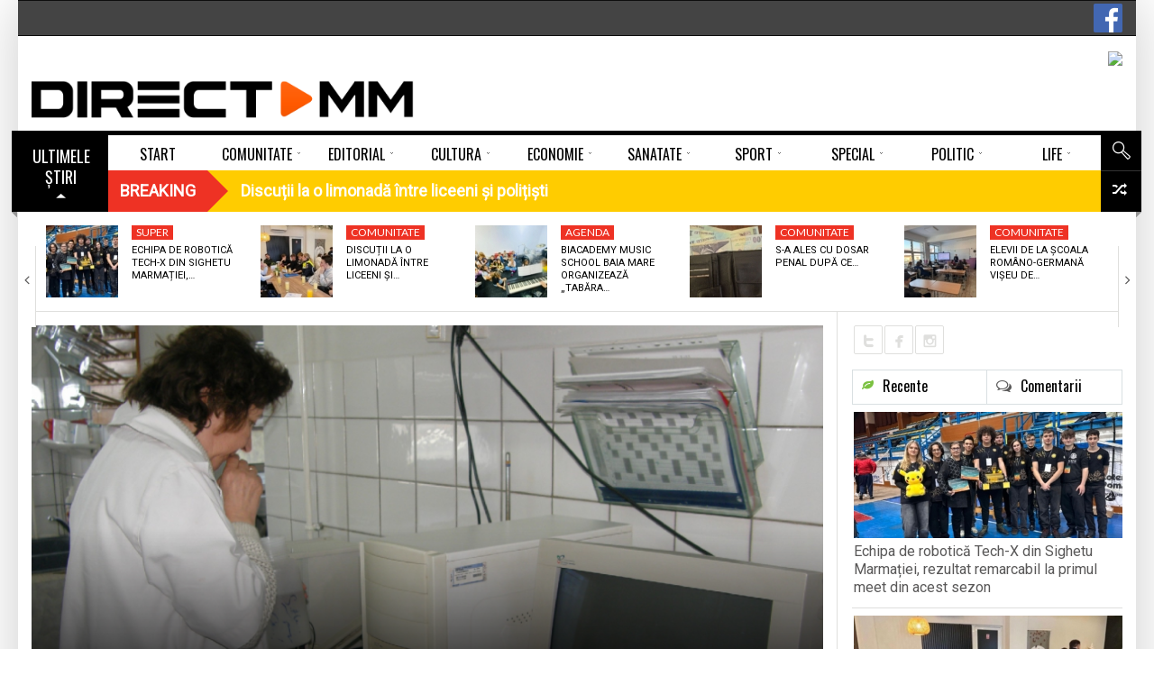

--- FILE ---
content_type: text/html; charset=UTF-8
request_url: https://www.directmm.ro/sanatate/opt-puncte-pentru-efectuarea-examenului-trichineloscopic-in-maramures/
body_size: 26565
content:
<!DOCTYPE html> <!--[if lt IE 7]><html class="no-js lt-ie9 lt-ie8 lt-ie7" lang="ro-RO"><![endif]--> <!--[if IE 7]><html class="no-js lt-ie9 lt-ie8" lang="ro-RO"><![endif]--> <!--[if IE 8]><html class="no-js lt-ie9" lang="ro-RO"><![endif]--> <!--[if gt IE 8]><!--><html class="no-js" lang="ro-RO"><!--<![endif]--><head><meta charset="UTF-8" /><meta name="description" content="În principalele orașe ale județului, Direcţia Sanitară Veterinară şi pentru Siguranţa Alimentelor (DSVSA) Maramureş a organizat puncte p" /><meta name="viewport" content="width=device-width, initial-scale=1" /><title>Opt puncte pentru efectuarea examenului trichineloscopic în Maramureș</title><link rel="canonical" href="https://www.directmm.ro/sanatate/opt-puncte-pentru-efectuarea-examenului-trichineloscopic-in-maramures/" /><meta property="og:locale" content="ro_RO" /><meta property="og:type" content="article" /><meta property="og:title" content="Opt puncte pentru efectuarea examenului trichineloscopic în Maramureș" /><meta property="og:description" content="În principalele orașe ale județului, Direcţia Sanitară Veterinară şi pentru Siguranţa Alimentelor (DSVSA) Maramureş a organizat puncte pentru efectuarea examenelor trichineloscopice în perioada 30.11-23.12.2018. Cetăţenii pot duce probele de la porcinele sacrificate la Circumscripţiile Sanitare Veterinare şi pentru Siguranţa Alimentelor din: Târgu Lăpuş, Sighetu Marmaţiei, Seini, Vişeu de Sus, Borşa, Baia Sprie, Baia Mare (două &hellip;" /><meta property="og:url" content="https://www.directmm.ro/sanatate/opt-puncte-pentru-efectuarea-examenului-trichineloscopic-in-maramures/" /><meta property="og:site_name" content="DirectMM" /><meta property="article:publisher" content="https://www.facebook.com/directmm.ro" /><meta property="article:section" content="Sanatate" /><meta property="article:published_time" content="2018-11-29T13:03:51+02:00" /><meta property="article:modified_time" content="2019-01-19T12:30:58+02:00" /><meta property="og:updated_time" content="2019-01-19T12:30:58+02:00" /><meta property="fb:app_id" content="319921958414360" /><meta property="og:image" content="https://www.directmm.ro/wp-content/uploads/2018/11/examen-trichineloza.png" /><meta property="og:image:secure_url" content="https://www.directmm.ro/wp-content/uploads/2018/11/examen-trichineloza.png" /><meta property="og:image:width" content="1400" /><meta property="og:image:height" content="701" /><meta name="twitter:card" content="summary" /><meta name="twitter:description" content="În principalele orașe ale județului, Direcţia Sanitară Veterinară şi pentru Siguranţa Alimentelor (DSVSA) Maramureş a organizat puncte pentru efectuarea examenelor trichineloscopice în perioada 30.11-23.12.2018. Cetăţenii pot duce probele de la porcinele sacrificate la Circumscripţiile Sanitare Veterinare şi pentru Siguranţa Alimentelor din: Târgu Lăpuş, Sighetu Marmaţiei, Seini, Vişeu de Sus, Borşa, Baia Sprie, Baia Mare (două [&hellip;]" /><meta name="twitter:title" content="Opt puncte pentru efectuarea examenului trichineloscopic în Maramureș" /><meta name="twitter:image" content="https://www.directmm.ro/wp-content/uploads/2018/11/examen-trichineloza.png" /> <script type='application/ld+json' class='yoast-schema-graph yoast-schema-graph--main'>{"@context":"https://schema.org","@graph":[{"@type":"Organization","@id":"https://www.directmm.ro/#organization","name":"","url":"https://www.directmm.ro/","sameAs":["https://www.facebook.com/directmm.ro"]},{"@type":"WebSite","@id":"https://www.directmm.ro/#website","url":"https://www.directmm.ro/","name":"DirectMM","publisher":{"@id":"https://www.directmm.ro/#organization"},"potentialAction":{"@type":"SearchAction","target":"https://www.directmm.ro/?s={search_term_string}","query-input":"required name=search_term_string"}},{"@type":"ImageObject","@id":"https://www.directmm.ro/sanatate/opt-puncte-pentru-efectuarea-examenului-trichineloscopic-in-maramures/#primaryimage","url":"https://www.directmm.ro/wp-content/uploads/2018/11/examen-trichineloza.png","width":1400,"height":701},{"@type":"WebPage","@id":"https://www.directmm.ro/sanatate/opt-puncte-pentru-efectuarea-examenului-trichineloscopic-in-maramures/#webpage","url":"https://www.directmm.ro/sanatate/opt-puncte-pentru-efectuarea-examenului-trichineloscopic-in-maramures/","inLanguage":"ro-RO","name":"Opt puncte pentru efectuarea examenului trichineloscopic \u00een Maramure\u0219","isPartOf":{"@id":"https://www.directmm.ro/#website"},"primaryImageOfPage":{"@id":"https://www.directmm.ro/sanatate/opt-puncte-pentru-efectuarea-examenului-trichineloscopic-in-maramures/#primaryimage"},"datePublished":"2018-11-29T13:03:51+02:00","dateModified":"2019-01-19T12:30:58+02:00"},{"@type":"NewsArticle","@id":"https://www.directmm.ro/sanatate/opt-puncte-pentru-efectuarea-examenului-trichineloscopic-in-maramures/#article","isPartOf":{"@id":"https://www.directmm.ro/sanatate/opt-puncte-pentru-efectuarea-examenului-trichineloscopic-in-maramures/#webpage"},"author":{"@id":"https://www.directmm.ro/author/nensi/#author"},"headline":"Opt puncte pentru efectuarea examenului trichineloscopic \u00een Maramure\u0219","datePublished":"2018-11-29T13:03:51+02:00","dateModified":"2019-01-19T12:30:58+02:00","commentCount":0,"mainEntityOfPage":{"@id":"https://www.directmm.ro/sanatate/opt-puncte-pentru-efectuarea-examenului-trichineloscopic-in-maramures/#webpage"},"publisher":{"@id":"https://www.directmm.ro/#organization"},"image":{"@id":"https://www.directmm.ro/sanatate/opt-puncte-pentru-efectuarea-examenului-trichineloscopic-in-maramures/#primaryimage"},"articleSection":"Sanatate","copyrightYear":"2018","copyrightHolder":{"@id":"https://www.directmm.ro#organization"}},{"@type":["Person"],"@id":"https://www.directmm.ro/author/nensi/#author","name":"DirectMM","image":{"@type":"ImageObject","@id":"https://www.directmm.ro/#authorlogo","url":"https://secure.gravatar.com/avatar/b2da032e2f719777918f3703dfc4b18c?s=96&d=mm&r=g","caption":"DirectMM"},"sameAs":[]}]}</script><link rel='dns-prefetch' href='//use.fontawesome.com' /><link rel='dns-prefetch' href='//fonts.googleapis.com' /><link rel='dns-prefetch' href='//s.w.org' /><link rel="alternate" type="application/rss+xml" title="DirectMM &raquo; Flux" href="https://www.directmm.ro/feed/" /><link rel="alternate" type="application/rss+xml" title="DirectMM &raquo; Flux comentarii" href="https://www.directmm.ro/comments/feed/" /><link rel="alternate" type="application/rss+xml" title="Flux comentarii DirectMM &raquo; Opt puncte pentru efectuarea examenului trichineloscopic în Maramureș" href="https://www.directmm.ro/sanatate/opt-puncte-pentru-efectuarea-examenului-trichineloscopic-in-maramures/feed/" /> <script src="//www.googletagmanager.com/gtag/js?id=G-PGN9B38PQS" data-cfasync="false" data-wpfc-render="false" type="text/javascript" async></script> <script data-cfasync="false" data-wpfc-render="false" type="text/javascript">var mi_version='8.12.0';var mi_track_user=true;var mi_no_track_reason='';var disableStrs=['ga-disable-G-PGN9B38PQS',];function __gtagTrackerIsOptedOut(){for(var index=0;index<disableStrs.length;index++){if(document.cookie.indexOf(disableStrs[index]+'=true')>-1){return true;}}
return false;}
if(__gtagTrackerIsOptedOut()){for(var index=0;index<disableStrs.length;index++){window[disableStrs[index]]=true;}}
function __gtagTrackerOptout(){for(var index=0;index<disableStrs.length;index++){document.cookie=disableStrs[index]+'=true; expires=Thu, 31 Dec 2099 23:59:59 UTC; path=/';window[disableStrs[index]]=true;}}
if('undefined'===typeof gaOptout){function gaOptout(){__gtagTrackerOptout();}}
window.dataLayer=window.dataLayer||[];window.MonsterInsightsDualTracker={helpers:{},trackers:{},};if(mi_track_user){function __gtagDataLayer(){dataLayer.push(arguments);}
function __gtagTracker(type,name,parameters){if(!parameters){parameters={};}
if(parameters.send_to){__gtagDataLayer.apply(null,arguments);return;}
if(type==='event'){parameters.send_to=monsterinsights_frontend.v4_id;var hookName=name;if(typeof parameters['event_category']!=='undefined'){hookName=parameters['event_category']+':'+name;}
if(typeof MonsterInsightsDualTracker.trackers[hookName]!=='undefined'){MonsterInsightsDualTracker.trackers[hookName](parameters);}else{__gtagDataLayer('event',name,parameters);}}else{__gtagDataLayer.apply(null,arguments);}}
__gtagTracker('js',new Date());__gtagTracker('set',{'developer_id.dZGIzZG':true,});__gtagTracker('config','G-PGN9B38PQS',{"forceSSL":"true","link_attribution":"true"});window.gtag=__gtagTracker;(function(){var noopfn=function(){return null;};var newtracker=function(){return new Tracker();};var Tracker=function(){return null;};var p=Tracker.prototype;p.get=noopfn;p.set=noopfn;p.send=function(){var args=Array.prototype.slice.call(arguments);args.unshift('send');__gaTracker.apply(null,args);};var __gaTracker=function(){var len=arguments.length;if(len===0){return;}
var f=arguments[len-1];if(typeof f!=='object'||f===null||typeof f.hitCallback!=='function'){if('send'===arguments[0]){var hitConverted,hitObject=false,action;if('event'===arguments[1]){if('undefined'!==typeof arguments[3]){hitObject={'eventAction':arguments[3],'eventCategory':arguments[2],'eventLabel':arguments[4],'value':arguments[5]?arguments[5]:1,}}}
if('pageview'===arguments[1]){if('undefined'!==typeof arguments[2]){hitObject={'eventAction':'page_view','page_path':arguments[2],}}}
if(typeof arguments[2]==='object'){hitObject=arguments[2];}
if(typeof arguments[5]==='object'){Object.assign(hitObject,arguments[5]);}
if('undefined'!==typeof arguments[1].hitType){hitObject=arguments[1];if('pageview'===hitObject.hitType){hitObject.eventAction='page_view';}}
if(hitObject){action='timing'===arguments[1].hitType?'timing_complete':hitObject.eventAction;hitConverted=mapArgs(hitObject);__gtagTracker('event',action,hitConverted);}}
return;}
function mapArgs(args){var arg,hit={};var gaMap={'eventCategory':'event_category','eventAction':'event_action','eventLabel':'event_label','eventValue':'event_value','nonInteraction':'non_interaction','timingCategory':'event_category','timingVar':'name','timingValue':'value','timingLabel':'event_label','page':'page_path','location':'page_location','title':'page_title',};for(arg in args){if(!(!args.hasOwnProperty(arg)||!gaMap.hasOwnProperty(arg))){hit[gaMap[arg]]=args[arg];}else{hit[arg]=args[arg];}}
return hit;}
try{f.hitCallback();}catch(ex){}};__gaTracker.create=newtracker;__gaTracker.getByName=newtracker;__gaTracker.getAll=function(){return[];};__gaTracker.remove=noopfn;__gaTracker.loaded=true;window['__gaTracker']=__gaTracker;})();}else{console.log("");(function(){function __gtagTracker(){return null;}
window['__gtagTracker']=__gtagTracker;window['gtag']=__gtagTracker;})();}</script> <script type="text/javascript">window._wpemojiSettings={"baseUrl":"https:\/\/s.w.org\/images\/core\/emoji\/12.0.0-1\/72x72\/","ext":".png","svgUrl":"https:\/\/s.w.org\/images\/core\/emoji\/12.0.0-1\/svg\/","svgExt":".svg","source":{"concatemoji":"https:\/\/www.directmm.ro\/wp-includes\/js\/wp-emoji-release.min.js?ver=5.4.18"}};!function(e,a,t){var n,r,o,i=a.createElement("canvas"),p=i.getContext&&i.getContext("2d");function s(e,t){var a=String.fromCharCode;p.clearRect(0,0,i.width,i.height),p.fillText(a.apply(this,e),0,0);e=i.toDataURL();return p.clearRect(0,0,i.width,i.height),p.fillText(a.apply(this,t),0,0),e===i.toDataURL()}function c(e){var t=a.createElement("script");t.src=e,t.defer=t.type="text/javascript",a.getElementsByTagName("head")[0].appendChild(t)}for(o=Array("flag","emoji"),t.supports={everything:!0,everythingExceptFlag:!0},r=0;r<o.length;r++)t.supports[o[r]]=function(e){if(!p||!p.fillText)return!1;switch(p.textBaseline="top",p.font="600 32px Arial",e){case"flag":return s([127987,65039,8205,9895,65039],[127987,65039,8203,9895,65039])?!1:!s([55356,56826,55356,56819],[55356,56826,8203,55356,56819])&&!s([55356,57332,56128,56423,56128,56418,56128,56421,56128,56430,56128,56423,56128,56447],[55356,57332,8203,56128,56423,8203,56128,56418,8203,56128,56421,8203,56128,56430,8203,56128,56423,8203,56128,56447]);case"emoji":return!s([55357,56424,55356,57342,8205,55358,56605,8205,55357,56424,55356,57340],[55357,56424,55356,57342,8203,55358,56605,8203,55357,56424,55356,57340])}return!1}(o[r]),t.supports.everything=t.supports.everything&&t.supports[o[r]],"flag"!==o[r]&&(t.supports.everythingExceptFlag=t.supports.everythingExceptFlag&&t.supports[o[r]]);t.supports.everythingExceptFlag=t.supports.everythingExceptFlag&&!t.supports.flag,t.DOMReady=!1,t.readyCallback=function(){t.DOMReady=!0},t.supports.everything||(n=function(){t.readyCallback()},a.addEventListener?(a.addEventListener("DOMContentLoaded",n,!1),e.addEventListener("load",n,!1)):(e.attachEvent("onload",n),a.attachEvent("onreadystatechange",function(){"complete"===a.readyState&&t.readyCallback()})),(n=t.source||{}).concatemoji?c(n.concatemoji):n.wpemoji&&n.twemoji&&(c(n.twemoji),c(n.wpemoji)))}(window,document,window._wpemojiSettings);</script><style type="text/css">img.wp-smiley,img.emoji{display:inline !important;border:none !important;box-shadow:none !important;height:1em !important;width:1em !important;margin:0 .07em !important;vertical-align:-0.1em !important;background:none !important;padding:0 !important}</style><link rel='stylesheet' id='splw.css-css' href='https://www.directmm.ro/wp-content/plugins/smart-post-lists-light/splw.css?ver=5.4.18' type='text/css' media='all' /><link rel='stylesheet' id='validate-engine-css-css' href='https://www.directmm.ro/wp-content/plugins/wysija-newsletters/css/validationEngine.jquery.css?ver=2.19' type='text/css' media='all' /><link rel='stylesheet' id='pfc-style-css' href='https://www.directmm.ro/wp-content/plugins/posts-from-category/assets/pfc-style.css?ver=5.4.18' type='text/css' media='all' /><link rel='stylesheet' id='wp-block-library-css' href='https://www.directmm.ro/wp-includes/css/dist/block-library/style.min.css?ver=5.4.18' type='text/css' media='all' /><link rel='stylesheet' id='contact-form-7-css' href='https://www.directmm.ro/wp-content/plugins/contact-form-7/includes/css/styles.css?ver=5.3.2' type='text/css' media='all' /><link rel='stylesheet' id='document-gallery-css' href='https://www.directmm.ro/wp-content/plugins/document-gallery/assets/css/style.min.css?ver=4.4.4' type='text/css' media='all' /><link rel='stylesheet' id='latest-posts-pro-style-css' href='https://www.directmm.ro/wp-content/plugins/latest-posts-pro/assets/css/style.css?ver=20170321' type='text/css' media='all' /><link rel='stylesheet' id='radium_html5_media_styles-css' href='https://www.directmm.ro/wp-content/plugins/radium-html5-media/assets/css/style.css?ver=1.0' type='text/css' media='all' /><link rel='stylesheet' id='video-central-player-style-css' href='https://www.directmm.ro/wp-content/plugins/video-central/assets/frontend/css/video-js.css?ver=1.3.0' type='text/css' media='all' /><link rel='stylesheet' id='video-central-style-css' href='https://www.directmm.ro/wp-content/plugins/video-central/templates/default/css/style.css?ver=1.3.0' type='text/css' media='screen' /><link rel='stylesheet' id='wpos-slick-style-css' href='https://www.directmm.ro/wp-content/plugins/wp-responsive-recent-post-slider/assets/css/slick.css?ver=2.3.1' type='text/css' media='all' /><link rel='stylesheet' id='wppsac-public-style-css' href='https://www.directmm.ro/wp-content/plugins/wp-responsive-recent-post-slider/assets/css/recent-post-style.css?ver=2.3.1' type='text/css' media='all' /><link rel='stylesheet' id='wpsr_main_css-css' href='https://www.directmm.ro/wp-content/plugins/wp-socializer/public/css/wpsr.min.css?ver=5.2.1' type='text/css' media='all' /><link rel='stylesheet' id='wpsr_sb_icon_css-css' href='https://use.fontawesome.com/releases/v5.12.0/css/all.css?ver=5.2.1' type='text/css' media='all' /><link rel='stylesheet' id='theme-google-fonts-css' href='//fonts.googleapis.com/css?family=Oswald%3A400%2C300%2C700%7CLato%3A100%2C300%2C400%2C700%2C900%2C100italic%2C300italic%2C400italic%2C700italic%2C900italic&#038;ver=5.4.18' type='text/css' media='all' /><link rel='stylesheet' id='framework-style-css' href='https://www.directmm.ro/wp-content/themes/newscore/assets/css/style.min.css?ver=1.9.4' type='text/css' media='all' /><link rel='stylesheet' id='theme-print-css' href='https://www.directmm.ro/wp-content/themes/newscore/assets/css/print.min.css?ver=1.9.4' type='text/css' media='print' /><link rel='stylesheet' id='theme-mobile-css' href='https://www.directmm.ro/wp-content/themes/newscore/assets/css/mobile.min.css?ver=1.9.4' type='text/css' media='all' /><link rel='stylesheet' id='recent-posts-widget-with-thumbnails-public-style-css' href='https://www.directmm.ro/wp-content/plugins/recent-posts-widget-with-thumbnails/public.css?ver=6.7.0' type='text/css' media='all' /><link rel='stylesheet' id='gallery_plus-css' href='https://www.directmm.ro/wp-content/plugins/radium-galleries-lite/assets/frontend/galleria/themes/classic/galleria.classic.css?ver=5.4.18' type='text/css' media='all' /><link rel='stylesheet' id='fancybox-css' href='https://www.directmm.ro/wp-content/plugins/radium-galleries-lite/assets/frontend/css/jquery.fancybox.css?ver=5.4.18' type='text/css' media='all' /><link rel='stylesheet' id='fancyboxthumbs-css' href='https://www.directmm.ro/wp-content/plugins/radium-galleries-lite/assets/frontend/css/jquery.fancybox-thumbs.css?ver=5.4.18' type='text/css' media='all' /> <script type="text/javascript">ajaxurl=typeof(ajaxurl)!=='string'?'https://www.directmm.ro/wp-admin/admin-ajax.php':ajaxurl;</script> <script type='text/javascript'>var radium_script={"post_id":"72038","ajaxurl":"https:\/\/www.directmm.ro\/wp-admin\/admin-ajax.php"};</script> <script type='text/javascript' src='https://www.directmm.ro/wp-includes/js/jquery/jquery.js?ver=1.12.4-wp'></script> <script type='text/javascript' src='https://www.directmm.ro/wp-includes/js/jquery/jquery-migrate.min.js?ver=1.4.1'></script> <script type='text/javascript' src='https://www.directmm.ro/wp-content/plugins/smart-post-lists-light/splw.js?ver=5.4.18'></script> <script type='text/javascript' src='https://www.directmm.ro/wp-content/plugins/posts-from-category/assets/pfc-custom.js?ver=4.0.1'></script> <script type='text/javascript' src='https://www.directmm.ro/wp-content/plugins/google-analytics-premium/assets/js/frontend-gtag.min.js?ver=8.12.0'></script> <script data-cfasync="false" data-wpfc-render="false" type="text/javascript" id='monsterinsights-frontend-script-js-extra'>var monsterinsights_frontend={"js_events_tracking":"true","download_extensions":"doc,pdf,ppt,zip,xls,docx,pptx,xlsx","inbound_paths":"[{\"path\":\"\\\/go\\\/\",\"label\":\"affiliate\"},{\"path\":\"\\\/recommend\\\/\",\"label\":\"affiliate\"}]","home_url":"https:\/\/www.directmm.ro","hash_tracking":"false","ua":"","v4_id":"G-PGN9B38PQS"};</script> <script type='text/javascript' src='https://www.directmm.ro/wp-content/themes/newscore/assets/js/modernizr.min.js?ver=5.4.18'></script> <script type='text/javascript' src='https://www.directmm.ro/wp-content/plugins/radium-galleries-lite/assets/frontend/js/jquery.fancybox.js?ver=5.4.18'></script> <script type='text/javascript' src='https://www.directmm.ro/wp-content/plugins/radium-galleries-lite/assets/frontend/js/jquery.fancybox-thumbs.js?ver=5.4.18'></script><link rel='https://api.w.org/' href='https://www.directmm.ro/wp-json/' /><link rel="EditURI" type="application/rsd+xml" title="RSD" href="https://www.directmm.ro/xmlrpc.php?rsd" /><link rel="wlwmanifest" type="application/wlwmanifest+xml" href="https://www.directmm.ro/wp-includes/wlwmanifest.xml" /><meta name="generator" content="WordPress 5.4.18" /><link rel='shortlink' href='https://www.directmm.ro/?p=72038' /><link rel="alternate" type="application/json+oembed" href="https://www.directmm.ro/wp-json/oembed/1.0/embed?url=https%3A%2F%2Fwww.directmm.ro%2Fsanatate%2Fopt-puncte-pentru-efectuarea-examenului-trichineloscopic-in-maramures%2F" /><link rel="alternate" type="text/xml+oembed" href="https://www.directmm.ro/wp-json/oembed/1.0/embed?url=https%3A%2F%2Fwww.directmm.ro%2Fsanatate%2Fopt-puncte-pentru-efectuarea-examenului-trichineloscopic-in-maramures%2F&#038;format=xml" /><style type="text/css" media="screen">.g{margin:0px;padding:0px;overflow:hidden;line-height:1;zoom:1}.g img{height:auto}.g-col{position:relative;float:left}.g-col:first-child{margin-left:0}.g-col:last-child{margin-right:0}.g-6{margin:0px 0px 0px 0px;width:100%;max-width:728px;height:100%;max-height:90px}.g-7{width:100%;max-width:193px;height:100%;max-height:160px;margin:0 auto}.g-8{width:100%;max-width:158px;height:100%;max-height:592px;margin:0 auto}.g-9{width:100%;max-width:193px;height:100%;max-height:193px;margin:0 auto}.g-10{width:100%;max-width:193px;height:100%;max-height:193px;margin:0 auto}.g-11{width:100%;max-width:193px;height:100%;max-height:193px;margin:0 auto}.g-12{width:100%;max-width:297px;height:100%;max-height:297px;margin:0 auto}.g-13{width:100%;max-width:297px;height:100%;max-height:248px;margin:0 auto}.g-14{margin:0px 0px 0px 0px;width:100%;max-width:728px;height:100%;max-height:90px}.g-15{width:100%;max-width:297px;height:100%;max-height:589px;margin:0 auto}.g-16{margin:0px 0px 20px 0px;width:100%;max-width:728px;height:100%;max-height:108px}.g-18{width:100%;max-width:300px;height:100%;max-height:290px;margin:0 auto}.g-19{margin:0px 0px 0px 0px;width:100%;max-width:300px;height:auto}.g-20{margin:0px 0px 20px 0px}@media only screen and (max-width:480px){.g-col,.g-dyn,.g-single{width:100%;margin-left:0;margin-right:0}}.adrotate_widgets,.ajdg_bnnrwidgets,.ajdg_grpwidgets{overflow:hidden;padding:0}</style><style>#category-posts-2-internal ul{padding:0}#category-posts-2-internal .cat-post-item img{max-width:initial;max-height:initial;margin:initial}#category-posts-2-internal .cat-post-author{margin-bottom:0}#category-posts-2-internal .cat-post-thumbnail{margin:5px 10px 5px 0}#category-posts-2-internal .cat-post-item:before{content:"";clear:both}#category-posts-2-internal .cat-post-excerpt-more{display:inline-block}#category-posts-2-internal .cat-post-item{list-style:none;margin:3px 0 10px;padding:3px 0}#category-posts-2-internal .cat-post-current .cat-post-title{font-weight:bold;text-transform:uppercase}#category-posts-2-internal [class*=cat-post-tax]{font-size:0.85em}#category-posts-2-internal [class*=cat-post-tax] *{display:inline-block}#category-posts-2-internal .cat-post-item:after{content:"";display:table;clear:both}#category-posts-2-internal .cat-post-item .cat-post-title{overflow:hidden;text-overflow:ellipsis;white-space:initial;display:-webkit-box;-webkit-line-clamp:2;-webkit-box-orient:vertical;padding-bottom:0 !important}#category-posts-2-internal .cat-post-item:after{content:"";display:table;clear:both}#category-posts-2-internal .cat-post-thumbnail{display:block;float:left;margin:5px 10px 5px 0}#category-posts-2-internal .cat-post-crop{overflow:hidden;display:block}#category-posts-2-internal p{margin:5px 0 0 0}#category-posts-2-internal li>div{margin:5px 0 0 0;clear:both}#category-posts-2-internal .dashicons{vertical-align:middle}#category-posts-2-internal .cat-post-thumbnail .cat-post-crop img{height:150px}#category-posts-2-internal .cat-post-thumbnail .cat-post-crop img{width:200px}#category-posts-2-internal .cat-post-thumbnail .cat-post-crop img{object-fit:cover;max-width:100%;display:block}#category-posts-2-internal .cat-post-thumbnail .cat-post-crop-not-supported img{width:100%}#category-posts-2-internal .cat-post-thumbnail{max-width:100%}#category-posts-2-internal .cat-post-item img{margin:initial}</style> <script type="text/javascript">window.paceOptions={elements:{selectors:['#header']}}</script> <script src="https://www.directmm.ro/wp-content/themes/newscore/assets/js/pace.min.js"></script><link rel="shortcut icon" href="https://www.directmm.ro/wp-content/uploads/2018/02/favicon.png" type="image/x-icon" /><link rel="apple-touch-icon" href="https://www.directmm.ro/wp-content/uploads/2018/02/favicon.png"/> <script>if(typeof WebFontConfig==="undefined"){WebFontConfig=new Object();}
WebFontConfig['google']={families:['Alegreya:400','Roboto']};(function(){var wf=document.createElement('script');wf.src='https://ajax.googleapis.com/ajax/libs/webfont/1.5.0/webfont.js';wf.type='text/javascript';wf.async='true';var s=document.getElementsByTagName('script')[0];s.parentNode.insertBefore(wf,s);})();</script><style>.pace{-webkit-pointer-events:none;pointer-events:none;-webkit-user-select:none;-moz-user-select:none;user-select:none}.pace-inactive{display:none}.pace .pace-progress{background:#ff5a00;position:fixed;z-index:2000;top:0;left:0;height:2px;-webkit-transition:width 1s;-moz-transition:width 1s;-o-transition:width 1s;transition:width 1s}.pace .pace-progress-inner{display:block;position:absolute;right:0px;width:100px;height:100%;box-shadow:0 0 10px #ff5a00,0 0 5px #ff5a00;opacity:1.0;-webkit-transform:rotate(3deg) translate(0px,-4px);-moz-transform:rotate(3deg) translate(0px,-4px);-ms-transform:rotate(3deg) translate(0px,-4px);-o-transform:rotate(3deg) translate(0px,-4px);transform:rotate(3deg) translate(0px,-4px)}.pace .pace-activity{display:block;position:fixed;z-index:2000;top:15px;right:15px;width:14px;height:14px;border:solid 2px transparent;border-top-color:#ff5a00;border-left-color:#ff5a00;border-radius:10px;-webkit-animation:pace-spinner 400ms linear infinite;-moz-animation:pace-spinner 400ms linear infinite;-ms-animation:pace-spinner 400ms linear infinite;-o-animation:pace-spinner 400ms linear infinite;animation:pace-spinner 400ms linear infinite}@-webkit-keyframes pace-spinner{0%{-webkit-transform:rotate(0deg);transform:rotate(0deg)}100%{-webkit-transform:rotate(360deg);transform:rotate(360deg)}}@-moz-keyframes pace-spinner{0%{-moz-transform:rotate(0deg);transform:rotate(0deg)}100%{-moz-transform:rotate(360deg);transform:rotate(360deg)}}@-o-keyframes pace-spinner{0%{-o-transform:rotate(0deg);transform:rotate(0deg)}100%{-o-transform:rotate(360deg);transform:rotate(360deg)}}@-ms-keyframes pace-spinner{0%{-ms-transform:rotate(0deg);transform:rotate(0deg)}100%{-ms-transform:rotate(360deg);transform:rotate(360deg)}}@keyframes pace-spinner{0%{transform:rotate(0deg);transform:rotate(0deg)}100%{transform:rotate(360deg);transform:rotate(360deg)}}#urmareste{display:flex;flex-direction:row;height:90px}#fb{display:flex;flex-direction:column;height:25px;width:110px;margin-top:35px}#tw{display:flex;flex-direction:column;height:25px;width:85px;margin-top:35px}#insta{display:flex;flex-direction:column;height:25px;width:25px;margin-top:35px}#rss{display:flex;flex-direction:column;height:25px;width:25px;margin-top:35px}#you{display:flex;flex-direction:column;height:25px;width:110px;margin-top:35px}.fb-buton{float:right;margin-top:4px}.acadp .btn-default{margin-bottom:10px;margin-top:10px}.acadp .form-group{margin-bottom:0px}.acadp .col-md-3{padding-left:0px}.acadp .panel{-webkit-box-shadow:none;margin-bottom:0px}.acadp .panel-default{border:0px}.acadp .panel-body{padding:0}.acadp .panel-default>.panel-heading{display:none}.horizontal-carousel{margin-bottom:15px}.comment-form-url{display:none}.large-4{width:37%}.large-8{width:63%}.g-15{max-width:297px;max-height:589px}.g-14{border:2px solid #dfdfdd}.g-13{border:1px solid #dfdfdd}.g-12{border:1px solid #dfdfdd}.g-11{border:1px solid #dfdfdd}.g-10{border:1px solid #dfdfdd;margin-bottom:15px!important}.g-9{border:1px solid #dfdfdd;margin-bottom:15px!important}.g-8{border:1px solid #dfdfdd;margin-bottom:15px!important}.g-7{border:1px solid #dfdfdd}.widget_radium_post_tabs .thumbnail-large .popular .post-thumb>.entry-meta,.widget_radium_post_tabs .thumbnail-large .recent .post-thumb>.entry-meta{display:none}.direct{position:relative;z-index:1;margin-left:20px}ul.widget-buzz li .entry-title{font-size:15px}#category-posts-9-internal .cat-post-title{font-size:13px}#category-posts-8-internal .cat-post-title{font-size:13px}.dates-off ul.widget-buzz li{margin-bottom:8px}#bottom-footer .widget-title span{color:#737656;font-size:14px}.load-more-button .read-more,.load-more-button button{background-color:#fff;color:#000;padding:0px}#builder-container #content{padding-top:14px}.main_menu>ul>li{width:calc(100% / 10)}.blog-grid-items .small-thumbs .content_wrapper{width:100%}.blog-grid-items .small-thumbs .entry-content-media{display:none}.horizontal-carousel-container .control{top:25%;height:90px}.horizontal-carousel-container .control.prev{background-image:url(https://www.directmm.ro/imagini/prev-video.png)}.horizontal-carousel-container .control.next{background-image:url(https://www.directmm.ro/imagini/next-video.png)}.video-central ul.video-central-list>li{height:auto}.widget_display_recent ul li{border-bottom:none}.widget_display_recent .thumbnail-large li{margin-bottom:20px}.video-central{}div#custom-side-bar ul{line-height:20px;display:inline-flex;padding-left:.9375em;padding-right:.9375em;float:left}div#custom-side-bar li.widget h2{margin-bottom:15px}.meta-bar-title h3,.breaking-banner .story-h{font-weight:600}#builder-container .entry-element-title h3{font-weight:900}#livefyre-comments,.fb_iframe_widget span{margin-top:0px}.load-more-button button:hover{border:0px}.entry-category,.entry-featured{font-size:12px}.latest-posts-widget .img-responsive{height:62px}.latest-posts-theme-three .media:first-child>.pull-left img{height:90%}#bottom-footer #footer-menu ul li a{padding:0 20px}#bottom-footer #footer-menu{background:#dfdfdd}.rpwwt-widget ul li{margin-bottom:6px}.featured .widget-buzz-header{margin-top:-10px;margin-bottom:8px}font-size:20px;font-family:Lato;line-height:56px;height:60px}.load-more-button button{background:none;color:#000;text-transform:none;font-size:17px;font-family:Roboto;font-weight:300;padding:0 0 0 0}.acadp h3{line-height:13px}#builder-container .element-radium_video .video-central-carousel .horizontal-carousel-container .control.next{right:10px}#builder-container .element-radium_video .video-central-carousel .horizontal-carousel-container .control.prev{right:35px}.element-content_slider .slider-wrapper .post-slider .entry-title{font-size:24px;margin-bottom:43px}.element-content_slider .slider-wrapper{padding-bottom:5px;background:#f7f7f6;}.smart-post-list-main,.smart-post-list-main li{margin:0 0 0 8px;background:#f7f7f6}a.smart-post-list-title{font-family:Roboto,Lato,Arial,sans-serif;font-weight:400;font-size:16px;line-height:21px}#builder-container .entry-element-title{margin-left:-15px}.foogallery-default.spacing-width-10 a{margin-top:14px;margin-bottom:14px}.foogallery-default.alignment-center{background:#000;border-radius:10px;padding-left:10px}.widget_radium_newsletter:not(.custom-class){border:none;padding:0px}.sp_wpspwpost_static.wpspw-design-w3 .wpspw-post-list{margin-bottom:0px;border-bottom:0px solid #ddd}.center{height:50px;text-align:right;margin-top:-30px}.white.button{margin-top:-30px;height:30px;padding:2px 10px 2px 10px}.sp_wpspwpost_static.wpspw-design-w3 .wpspw-post-image-bg{margin-bottom:10px;height:140px}.sp_wpspwpost_static.wpspw-design-w3 .wpspw-post-list-content .wpspw-post-title a{color:#000}.sp_wpspwpost_static{font-family:Roboto,Lato,Arial,sans-serif;font-size:15px;line-height:18px}.sp_wpspwpost_static.wpspw-design-w3 .wpspw-post-right-content{width:100%}.sp_wpspwpost_static.wpspw-design-w3 .wpspw-post-left-img{float:none;width:100%}.latest-posts-widget .media-body{text-align:left}#colophon{text-transform:none}.entry-featured{display:none}#builder-container .row-wrapper{margin-bottom:0px}.content-list-big .entry-header .entry-title{line-height:27px}.content-list-small .entry-header .entry-meta{display:none}.wpcu-front-box.top{}#builder-container .nav-tabs{display:none}.top-news{background-image:url("https://directmm.ro/wp-content/uploads/2017/08/sageata-stiri.png");padding-top:6px}.acadp .thumbnail{background-color:#fff}.acadp a{color:#ff5a00;font-size:13px}.acadp .thumbnail a>img{height:125px}.content-carousel li .content-carousel-inner-wide{width:219px;height:297px}.content-carousel li{display:inline-flex}.content-carousel .content-carousel-element{margin-right:2px}.content-carousel li{width:100%}#category-posts-7-internal .cat-post-title{font-size:15px;font-family:Roboto,Lato,Arial,sans-serif;line-height:20px;text-align:center;font-weight:600px;color:#000;margin:0 5px 0 5px}#category-posts-9-internal .cat-post-item{line-height:18px}#category-posts-8-internal .cat-post-item{line-height:18px}#category-posts-7-internal .cat-post-item{background:url(../imagini/ln.png) no-repeat center bottom;;margin-bottom:10px;margin-top:-5px;padding-bottom:10px;text-align:center;line-height:16px;border-bottom:none}.top-news .number{display:none}.acadp .thumbnail .caption{padding:0}.acadp .thumbnail{margin-bottom:5px;border:none;padding:0px;text-align:left}.top-news .number+span{font-family:Oswald,Lato,Arial,sans-serif}#sidebar-secondary .widget{margin-bottom:0px}.acadp .form-control{padding:5px}.sidebar .button,.sidebar .button[type="submit"],.sidebar a.button,.sidebar button.button,.sidebar input[type="button"],.sidebar input[type="reset"],.sidebar input.button[type="submit"]{width:30%;font-size:14px;padding:0px}.giweather .giw-copyright{display:none}.orange.button.transparent{margin-bottom:20px}.widget table#wp-calendar tbody td{background:transparent}row-wrapper element-blog_category_small{display:block}#anunturimm{padding:0;margin:0;display:inline-block;line-height:0;width:100px}#header .site-header-toolbar{background-color:#444}#header .site-header-toolbar{height:40px}#header.logo-left .site-header-banner{margin:17px 0;border:0px solid #dfdfdd}.site-header-toolbar .top-menu>li>a{padding:0 8px}#header .site-header-toolbar .top-menu{margin-left:-8px}@media screen and (max-width:768px){#ascunsmobil{display:none}#doarmobil{display:block;position:absolute;top:-80px;padding-top:0px !important;left:150px}#urmareste{display:flex;flex-direction:row;height:30px}#fb{display:flex;flex-direction:column;height:25px;width:105px;margin-top:5px}#tw{display:flex;flex-direction:column;height:25px;width:85px;margin-top:5px}#insta{display:flex;flex-direction:column;height:25px;width:25px;margin-top:5px}#you{display:flex;flex-direction:column;height:25px;width:110px;margin-top:5px}#header .site-header-toolbar .top-menu{margin-left:0px}.fb-buton{margin-top:-33px;margin-right:5px}.site-header-toolbar .menu.right>li>a,.site-header-toolbar .top-menu>li>a{font-size:17px}.horizontal-carousel{margin-bottom:10px}div.table-wrapper div.scrollable{margin-left:20%}.pinned{width:20%}.site-header-toolbar .header-tools>ul.menu{margin:-34px 0 0 10px;width:160px}.right{float:right!important}.radium-gallery-wrapper,.radium-gallery.thumbnails,.stage{min-width:320px}.page-grid-item.three-columns{width:28.7%}#page-header .breadcrumb{display:none}#header .site-id,#header>.row>.columns>div{margin-top:5px}}@media only screen and (min-width:768px){#doarmobil{display:none}div.table-wrapper div.scrollable{margin-left:20%}.pinned{width:20%}.content-list-big .entry-content-media{height:300px;position:relative;left:100%;margin-left:-200%;transform:scale(1.2)}.content-list-small{padding-bottom:11px;margin-bottom:11px}}@media (min-width:992px){.acadp .col-md-8{width:100%}}.dates-off ul.widget-buzz li,.widget_text img{margin-bottom:0px}}.site-header-toolbar{height:0 !important}.wpsr-btn .fb_iframe_widget>span>iframe{width:240px !important}.wpsr-btn .fb_iframe_widget{width:120px}.featured.linie-jos.custom-class.widget.widget_radium_buzz_widget.clearfix li{border-bottom:1px solid #ebebeb;padding:5px 0}#category-posts-9-internal .cat-post-item .cat-post-title{text-align:center}.sp-lpp-category{display:none}.latest-posts-theme-three .entry-meta{display:none}#builder-container .entry-element-title h3{min-width:100px}a.cat-post-title{font-size:smaller}</style><style></style><style>html,body{}h1,h2,h3,h4,h5,h6,.main_menu>ul>li>a,.main_menu>ul>li>a strong,#bottom-footer #footer-menu ul li a,.nav-tabs>li a,#colophon #theme-credits,.top-news .number,#main-menu .menu-item-object-category .sub-mega-wrap>ul>li .subcat-title,.widget_radium_post_tabs .tab-hold #tabs>li,.breadcrumb,.widget_radium_social_fans,#header .site-navigation .search-form .container input[type=text],#main-menu .menu-item-object-category.has-cat-megamenu .sub-mega-wrap>ul .subcat-title,.site-header-toolbar .menu.right>li>a,.site-header-toolbar .top-menu>li>a,#main-menu .menu-item-object-category.has-cat-megamenu .sub-mega-wrap:not(.single-cat) .sub-menu>li>a,.main_menu>ul>li>a,.main_menu>ul>li>a .menu-title-outer,.single .post-side-share .title,.video-central-nav-tabs>li,.site-header-toolbar .bag-header,#header .site-id,#header .site-id a,.fallback_menu .radium_mega>li>a,.buddypress div.item-list-tabs ul li a,.buddypress div.item-list-tabs ul li span,.buddypress div.item-list-tabs ul li a,.buddypress div.item-list-tabs ul li span,.buddypress div.poster-meta,.buddypress .item-list .activity-content .activity-header,.buddypress .item-list .activity-content .comment-header,.widget .swa-activity-list .swa-activity-content .swa-activity-header,.widget .swa-activity-list .swa-activity-content .comment-header,.buddypress div.activity-comments div.acomment-meta,.widget div.swa-activity-comments div.acomment-meta,li.bbp-forum-info,li.bbp-topic-title,#bbpress-forums li.bbp-header,#bbpress-forums fieldset.bbp-form legend,form label{}</style><link rel="icon" href="https://www.directmm.ro/wp-content/uploads/2018/02/favicon.png" sizes="32x32" /><link rel="icon" href="https://www.directmm.ro/wp-content/uploads/2018/02/favicon.png" sizes="192x192" /><link rel="apple-touch-icon" href="https://www.directmm.ro/wp-content/uploads/2018/02/favicon.png" /><meta name="msapplication-TileImage" content="https://www.directmm.ro/wp-content/uploads/2018/02/favicon.png" /> <script src="https://www.directmm.ro/clipboard-polyfill.promise.js"></script> </head><body class="video-central-newscore video-central post-template-default single single-post postid-72038 single-format-standard chrome singular group-blog boxed skin-default header-style-default custom-bg right-sidebar with-sidebar hide-featured-area" itemscope="itemscope" itemtype="http://schema.org/WebPage"><div id="fb-root"></div> <script async defer crossorigin="anonymous" src="https://connect.facebook.net/ro_RO/sdk.js#xfbml=1&version=v20.0" nonce="TuZLdxWY"></script><div id="theme-wrapper"><div id="theme-wrapper-inner"><div id="handheld-menu-holder"></div><header id="header" class="has-news has-search has-random has-trending logo-left" role="banner" itemscope="itemscope" itemtype="http://schema.org/WPHeader"><div class="site-header-toolbar"><div class="row"><div class="large-12 columns"><ul id="menu-meniu-sus" class="top-menu"><li id="menu-item-" class="menu-item-first menu-item-last menu-item-"><a></a></li> </ul> <a href="https://www.facebook.com/directmm.ro" target="_blank" style="float:right;"><img src="https://www.directmm.ro/imagini/facebook.png" /></a> </div></div></div><div class="row"><div class="large-12 columns"><div class="site-id mobile-four clearfix"><div class="site-title-wrapper" itemprop="headline"><a href="https://www.directmm.ro/" title="DirectMM" rel="home"><img src="https://www.directmm.ro/wp-content/uploads/2017/04/directmm-logo7.png" class="logo" alt="logo" width="639" height="104" /></a></div></div><div class="site-header-banner mobile-four clearfix"><div id="ascunsmobil" class="g g-6" style="max-height:100px !important;"><div class="g-dyn a-18 c-1"> <img src="https://w.bookcdn.com/weather/picture/25_33245_1_15_ecf0f1_250_bdc3c7_9da2a6_ffffff_1_2071c9_ffffff_0_6.png?scode=124&domid=&anc_id=4586" /> </div></div><div id="doarmobil"><img src="https://w.bookcdn.com/weather/picture/21_33245_1_15_95a5a6_250_7f8c8d_ffffff_ffffff_1_2071c9_ffffff_0_6.png?scode=124&domid=&anc_id=55846" /></div></div></div></div><div class="site-navigation mobile-four"><div class="row"><div class="large-12 columns"><div id="header-nav-extras"><div id="header-search" class="bg-icon-search-white"> <a class="search-remove" href="#" title="Cauta"></a> </div><div id="header-random" class="bg-icon-random-white"> <a href="https://www.directmm.ro/?random=1" class="random-article icon-shuffle ttip" title="Aleatoriu"></a> </div><div class="ribbon-shadow-right bg-ribbon-shadow-right"></div></div><div class="search-form"><div class="row-background full-width"></div><div class="container"><form method="get" class="form-search" action="https://www.directmm.ro"> <button class="submit" name="submit" id="searchsubmit">Cauta<i></i></button><div class="search-query-wrapper"><input type="text" class="field search-query" name="s" value="" id="s" placeholder="SCRIE CE CAUȚI.." autocomplete="off" /> </div></form></div></div><nav class="nav-primary" itemscope="itemscope" itemtype="http://schema.org/SiteNavigationElement" role="navigation"><div id="main-menu" class="main_menu clearfix"> <button class="menu-trigger show-on-small">Open Menu</button><ul id="menu-main-menu" class="radium_mega menu dl-menu"><li id="menu-item-2792" class="menu-item menu-item-type-post_type menu-item-object-page menu-item-home menu-item-first" itemprop="name"><a href="https://www.directmm.ro/" itemprop="name"><span class="menu-title-outer"><span class="menu-title">Start</span></span></a></li> <li id="menu-item-2817" class="menu-item menu-item-type-taxonomy menu-item-object-category has-cat-megamenu color-none" itemprop="name"><a href="https://www.directmm.ro/comunitate/" itemprop="name"><span class="menu-title-outer"><span class="menu-title">Comunitate</span></span></a><div class="sub-mega-wrap radium-mega-div cat-menu single-cat"><ul class="sub-posts subcat sub-menu large-block-grid-4"><li class="cat-post has-thumbnail clearfix"><div class='subcat-thumbnail entry-content-media'><div class='post-thumb zoom-img-in'><a href='https://www.directmm.ro/comunitate/discutii-la-o-limonada-intre-liceeni-si-politisti/' title='Discuții la o limonadă între liceeni și polițiști'><img src="https://www.directmm.ro/wp-content/uploads/2026/01/limonada-politisti-250x140.jpeg" alt="Discuții la o limonadă între liceeni și polițiști" width="250" height="140"/></a></div><div class="entry-meta"><div class="date">2 ore în urmă</div></div><div class="entry-extras"></div></div><h4 class='subcat-title'><a href='https://www.directmm.ro/comunitate/discutii-la-o-limonada-intre-liceeni-si-politisti/' title='Discuții la o limonadă între liceeni și polițiști'>Discuții la o limonadă între liceeni și polițiști</a></h4></li><li class="cat-post has-thumbnail clearfix"><div class='subcat-thumbnail entry-content-media'><div class='post-thumb zoom-img-in'><a href='https://www.directmm.ro/comunitate/s-a-ales-cu-dosar-penal-dupa-ce-a-gasit-un-portofel-a-luat-banii-iar-apoi-s-a-descotorosit-de-el/' title='S-a ales cu dosar penal după ce a găsit un portofel, a luat banii, iar apoi s-a descotorosit de el'><img src="https://www.directmm.ro/wp-content/uploads/2026/01/bani-portofel-250x140.jpg" alt="S-a ales cu dosar penal după ce a găsit un portofel, a luat banii, iar apoi s-a descotorosit de el" width="250" height="140"/></a></div><div class="entry-meta"><div class="date">4 ore în urmă</div></div><div class="entry-extras"></div></div><h4 class='subcat-title'><a href='https://www.directmm.ro/comunitate/s-a-ales-cu-dosar-penal-dupa-ce-a-gasit-un-portofel-a-luat-banii-iar-apoi-s-a-descotorosit-de-el/' title='S-a ales cu dosar penal după ce a găsit un portofel, a luat banii, iar apoi s-a descotorosit de el'>S-a ales cu dosar penal după ce a găsit un portofel, a luat banii, iar apoi s-a descotorosit de el</a></h4></li><li class="cat-post has-thumbnail clearfix"><div class='subcat-thumbnail entry-content-media'><div class='post-thumb zoom-img-in'><a href='https://www.directmm.ro/comunitate/elevii-de-la-scoala-romano-germana-viseu-de-sus-au-fost-informati-in-legatura-cu-prevenirea-bullyingului-si-cyberbullyingului-in-mediul-scolar/' title='Elevii de la Școala Româno-Germană Vișeu de Sus au fost informați în legătură cu prevenirea bullyingului și cyberbullyingului în mediul școlar'><img src="https://www.directmm.ro/wp-content/uploads/2026/01/bul-c-250x140.jpg" alt="Elevii de la Școala Româno-Germană Vișeu de Sus au fost informați în legătură cu prevenirea bullyingului și cyberbullyingului în mediul școlar" width="250" height="140"/></a></div><div class="entry-meta"><div class="date">5 ore în urmă</div></div><div class="entry-extras"></div></div><h4 class='subcat-title'><a href='https://www.directmm.ro/comunitate/elevii-de-la-scoala-romano-germana-viseu-de-sus-au-fost-informati-in-legatura-cu-prevenirea-bullyingului-si-cyberbullyingului-in-mediul-scolar/' title='Elevii de la Școala Româno-Germană Vișeu de Sus au fost informați în legătură cu prevenirea bullyingului și cyberbullyingului în mediul școlar'>Elevii de la Școala Româno-Germană Vișeu de Sus au fost informați în legătură cu prevenirea bullyingului și cyberbullyingului în mediul școlar</a></h4></li><li class="cat-post has-thumbnail clearfix"><div class='subcat-thumbnail entry-content-media'><div class='post-thumb zoom-img-in'><a href='https://www.directmm.ro/comunitate/social/asociatia-assoc-a-organizat-doua-cursuri-de-formare-dedicate-adultilor-necalificati/' title='Asociația ASSOC a organizat două cursuri de formare dedicate adulților necalificați'><img src="https://www.directmm.ro/wp-content/uploads/2026/01/asso-c-250x140.jpg" alt="Asociația ASSOC a organizat două cursuri de formare dedicate adulților necalificați" width="250" height="140"/></a></div><div class="entry-meta"><div class="date">6 ore în urmă</div></div><div class="entry-extras"></div></div><h4 class='subcat-title'><a href='https://www.directmm.ro/comunitate/social/asociatia-assoc-a-organizat-doua-cursuri-de-formare-dedicate-adultilor-necalificati/' title='Asociația ASSOC a organizat două cursuri de formare dedicate adulților necalificați'>Asociația ASSOC a organizat două cursuri de formare dedicate adulților necalificați</a></h4></li></ul></div></li> <li id="menu-item-216422" class="menu-item menu-item-type-taxonomy menu-item-object-category has-cat-megamenu color-none" itemprop="name"><a href="https://www.directmm.ro/editorial/" itemprop="name"><span class="menu-title-outer"><span class="menu-title">Editorial</span></span></a><div class="sub-mega-wrap radium-mega-div cat-menu single-cat"><ul class="sub-posts subcat sub-menu large-block-grid-4"><li class="cat-post has-thumbnail clearfix"><div class='subcat-thumbnail entry-content-media'><div class='post-thumb zoom-img-in'><a href='https://www.directmm.ro/editorial/cu-ce-ne-am-ales-din-anul-politic-2025/' title='Cu ce ne-am ales din anul politic 2025'><img src="https://www.directmm.ro/wp-content/uploads/2025/12/parlament-camera-deputatilor-250x140.jpg" alt="Cu ce ne-am ales din anul politic 2025" width="250" height="140"/></a></div><div class="entry-meta"><div class="date">31 decembrie 2025</div></div><div class="entry-extras"></div></div><h4 class='subcat-title'><a href='https://www.directmm.ro/editorial/cu-ce-ne-am-ales-din-anul-politic-2025/' title='Cu ce ne-am ales din anul politic 2025'>Cu ce ne-am ales din anul politic 2025</a></h4></li><li class="cat-post has-thumbnail clearfix"><div class='subcat-thumbnail entry-content-media'><div class='post-thumb zoom-img-in'><a href='https://www.directmm.ro/editorial/panglici-discursuri-si-amnezia-politicienilor/' title='Panglici, discursuri și amnezia politicienilor'><img src="https://www.directmm.ro/wp-content/uploads/2025/09/Imagine78-1-250x140.jpg" alt="Panglici, discursuri și amnezia politicienilor" width="250" height="140"/></a></div><div class="entry-meta"><div class="date">14 septembrie 2025</div></div><div class="entry-extras"></div></div><h4 class='subcat-title'><a href='https://www.directmm.ro/editorial/panglici-discursuri-si-amnezia-politicienilor/' title='Panglici, discursuri și amnezia politicienilor'>Panglici, discursuri și amnezia politicienilor</a></h4></li><li class="cat-post has-thumbnail clearfix"><div class='subcat-thumbnail entry-content-media'><div class='post-thumb zoom-img-in'><a href='https://www.directmm.ro/editorial/editorialul-de-sambata-i-se-spunea-monserul-i/' title='Editorialul de sâmbătă: I SE SPUNEA «MONȘERUL» (I)'><img src="https://www.directmm.ro/wp-content/uploads/2025/07/Editorialul-de-simbata-in-Honorem-logo-1-final-250x140.jpg" alt="Editorialul de sâmbătă: I SE SPUNEA «MONȘERUL» (I)" width="250" height="140"/></a></div><div class="entry-meta"><div class="date">5 iulie 2025</div></div><div class="entry-extras"></div></div><h4 class='subcat-title'><a href='https://www.directmm.ro/editorial/editorialul-de-sambata-i-se-spunea-monserul-i/' title='Editorialul de sâmbătă: I SE SPUNEA «MONȘERUL» (I)'>Editorialul de sâmbătă: I SE SPUNEA «MONȘERUL» (I)</a></h4></li><li class="cat-post has-thumbnail clearfix"><div class='subcat-thumbnail entry-content-media'><div class='post-thumb zoom-img-in'><a href='https://www.directmm.ro/editorial/hai-s-avem-putintica-rabdare-ca-doar-n-o-strica-la-naturel/' title='Hai s-avem puțintică răbdare'><img src="https://www.directmm.ro/wp-content/uploads/2025/06/sem-nintrebare-pizabay-250x140.jpg" alt="Hai s-avem puțintică răbdare" width="250" height="140"/></a></div><div class="entry-meta"><div class="date">26 iunie 2025</div></div><div class="entry-extras"></div></div><h4 class='subcat-title'><a href='https://www.directmm.ro/editorial/hai-s-avem-putintica-rabdare-ca-doar-n-o-strica-la-naturel/' title='Hai s-avem puțintică răbdare'>Hai s-avem puțintică răbdare</a></h4></li></ul></div></li> <li id="menu-item-216421" class="menu-item menu-item-type-taxonomy menu-item-object-category has-cat-megamenu color-none" itemprop="name"><a href="https://www.directmm.ro/cultura/" itemprop="name"><span class="menu-title-outer"><span class="menu-title">Cultura</span></span></a><div class="sub-mega-wrap radium-mega-div cat-menu single-cat"><ul class="sub-posts subcat sub-menu large-block-grid-4"><li class="cat-post has-thumbnail clearfix"><div class='subcat-thumbnail entry-content-media'><div class='post-thumb zoom-img-in'><a href='https://www.directmm.ro/cultura/22-ianuarie-1859-ziua-in-care-s-au-pus-bazele-legale-pentru-unire/' title='22 ianuarie 1859, ziua în care s-au pus bazele legale pentru Unire'><img src="https://www.directmm.ro/wp-content/uploads/2026/01/Imagine9-9-250x140.jpg" alt="22 ianuarie 1859, ziua în care s-au pus bazele legale pentru Unire" width="250" height="140"/></a></div><div class="entry-meta"><div class="date">7 ore în urmă</div></div><div class="entry-extras"></div></div><h4 class='subcat-title'><a href='https://www.directmm.ro/cultura/22-ianuarie-1859-ziua-in-care-s-au-pus-bazele-legale-pentru-unire/' title='22 ianuarie 1859, ziua în care s-au pus bazele legale pentru Unire'>22 ianuarie 1859, ziua în care s-au pus bazele legale pentru Unire</a></h4></li><li class="cat-post has-thumbnail clearfix"><div class='subcat-thumbnail entry-content-media'><div class='post-thumb zoom-img-in'><a href='https://www.directmm.ro/cultura/ziua-culturii-maghiare-sarbatorita-la-sighetu-marmatiei-prin-premiile-hollosy/' title='Ziua Culturii Maghiare sărbătorită la Sighetu Marmației prin Premiile Hollósy'><img src="https://www.directmm.ro/wp-content/uploads/2026/01/Imagine7-7-250x140.jpg" alt="Ziua Culturii Maghiare sărbătorită la Sighetu Marmației prin Premiile Hollósy" width="250" height="140"/></a></div><div class="entry-meta"><div class="date">8 ore în urmă</div></div><div class="entry-extras"></div></div><h4 class='subcat-title'><a href='https://www.directmm.ro/cultura/ziua-culturii-maghiare-sarbatorita-la-sighetu-marmatiei-prin-premiile-hollosy/' title='Ziua Culturii Maghiare sărbătorită la Sighetu Marmației prin Premiile Hollósy'>Ziua Culturii Maghiare sărbătorită la Sighetu Marmației prin Premiile Hollósy</a></h4></li><li class="cat-post has-thumbnail clearfix"><div class='subcat-thumbnail entry-content-media'><div class='post-thumb zoom-img-in'><a href='https://www.directmm.ro/cultura/horia-muntenus-scriitor-si-regizor-premiat-pentru-intreaga-activitate-culturala/' title='Horia Muntenus, scriitor și regizor, premiat pentru întreaga activitate culturală'><img src="https://www.directmm.ro/wp-content/uploads/2026/01/Imagine3-8-250x140.jpg" alt="Horia Muntenus, scriitor și regizor, premiat pentru întreaga activitate culturală" width="250" height="140"/></a></div><div class="entry-meta"><div class="date">12 ore în urmă</div></div><div class="entry-extras"></div></div><h4 class='subcat-title'><a href='https://www.directmm.ro/cultura/horia-muntenus-scriitor-si-regizor-premiat-pentru-intreaga-activitate-culturala/' title='Horia Muntenus, scriitor și regizor, premiat pentru întreaga activitate culturală'>Horia Muntenus, scriitor și regizor, premiat pentru întreaga activitate culturală</a></h4></li><li class="cat-post has-thumbnail clearfix"><div class='subcat-thumbnail entry-content-media'><div class='post-thumb zoom-img-in'><a href='https://www.directmm.ro/cultura/digitalizarea-patrimoniului-la-muzeul-maramuresean-200-de-exponate-au-fost-scanate-si-modelate-in-format-3d/' title='Digitalizarea patrimoniului la Muzeul Maramureșean: 200 de exponate au fost scanate și modelate în format 3D'><img src="https://www.directmm.ro/wp-content/uploads/2026/01/mmm-c-250x140.jpg" alt="Digitalizarea patrimoniului la Muzeul Maramureșean: 200 de exponate au fost scanate și modelate în format 3D" width="250" height="140"/></a></div><div class="entry-meta"><div class="date">1 zi în urmă</div></div><div class="entry-extras"></div></div><h4 class='subcat-title'><a href='https://www.directmm.ro/cultura/digitalizarea-patrimoniului-la-muzeul-maramuresean-200-de-exponate-au-fost-scanate-si-modelate-in-format-3d/' title='Digitalizarea patrimoniului la Muzeul Maramureșean: 200 de exponate au fost scanate și modelate în format 3D'>Digitalizarea patrimoniului la Muzeul Maramureșean: 200 de exponate au fost scanate și modelate în format 3D</a></h4></li></ul></div></li> <li id="menu-item-2911" class="menu-item menu-item-type-taxonomy menu-item-object-category has-cat-megamenu color-none" itemprop="name"><a href="https://www.directmm.ro/economie/" itemprop="name"><span class="menu-title-outer"><span class="menu-title">Economie</span></span></a><div class="sub-mega-wrap radium-mega-div cat-menu single-cat"><ul class="sub-posts subcat sub-menu large-block-grid-4"><li class="cat-post has-thumbnail clearfix"><div class='subcat-thumbnail entry-content-media'><div class='post-thumb zoom-img-in'><a href='https://www.directmm.ro/economie/tigara-tot-mai-scumpa-statul-te-vrea-sanatos-sau-doar-fara-bani/' title='Țigara, tot mai scumpă. Statul te vrea sănătos… sau doar fără bani?'><img src="https://www.directmm.ro/wp-content/uploads/2026/01/Imagine6-12-250x140.jpg" alt="Țigara, tot mai scumpă. Statul te vrea sănătos… sau doar fără bani?" width="250" height="140"/></a></div><div class="entry-meta"><div class="date">19 ianuarie 2026</div></div><div class="entry-extras"></div></div><h4 class='subcat-title'><a href='https://www.directmm.ro/economie/tigara-tot-mai-scumpa-statul-te-vrea-sanatos-sau-doar-fara-bani/' title='Țigara, tot mai scumpă. Statul te vrea sănătos… sau doar fără bani?'>Țigara, tot mai scumpă. Statul te vrea sănătos… sau doar fără bani?</a></h4></li><li class="cat-post has-thumbnail clearfix"><div class='subcat-thumbnail entry-content-media'><div class='post-thumb zoom-img-in'><a href='https://www.directmm.ro/economie/statul-roman-si-birul-pus-pe-omenie/' title='Statul român și birul pus pe omenie'><img src="https://www.directmm.ro/wp-content/uploads/2026/01/Imagine14-8-250x140.jpg" alt="Statul român și birul pus pe omenie" width="250" height="140"/></a></div><div class="entry-meta"><div class="date">18 ianuarie 2026</div></div><div class="entry-extras"></div></div><h4 class='subcat-title'><a href='https://www.directmm.ro/economie/statul-roman-si-birul-pus-pe-omenie/' title='Statul român și birul pus pe omenie'>Statul român și birul pus pe omenie</a></h4></li><li class="cat-post has-thumbnail clearfix"><div class='subcat-thumbnail entry-content-media'><div class='post-thumb zoom-img-in'><a href='https://www.directmm.ro/economie/cum-la-primul-val-serios-de-frig-mitul-independentei-energetice-se-topeste/' title='Cum la primul val serios de frig, mitul independenței energetice se topește.'><img src="https://www.directmm.ro/wp-content/uploads/2026/01/Imagine7-5-250x140.jpg" alt="Cum la primul val serios de frig, mitul independenței energetice se topește." width="250" height="140"/></a></div><div class="entry-meta"><div class="date">18 ianuarie 2026</div></div><div class="entry-extras"></div></div><h4 class='subcat-title'><a href='https://www.directmm.ro/economie/cum-la-primul-val-serios-de-frig-mitul-independentei-energetice-se-topeste/' title='Cum la primul val serios de frig, mitul independenței energetice se topește.'>Cum la primul val serios de frig, mitul independenței energetice se topește.</a></h4></li><li class="cat-post has-thumbnail clearfix"><div class='subcat-thumbnail entry-content-media'><div class='post-thumb zoom-img-in'><a href='https://www.directmm.ro/economie/comertul-romaniei-cu-mercosur-are-multe-fatete-iar-protestele-fermierilor-surprind-doar-o-parte-din-imagine/' title='Comerțul României cu Mercosur are multe fațete, iar protestele fermierilor surprind doar o parte din imagine'><img src="https://www.directmm.ro/wp-content/uploads/2026/01/Imagine38-250x140.jpg" alt="Comerțul României cu Mercosur are multe fațete, iar protestele fermierilor surprind doar o parte din imagine" width="250" height="140"/></a></div><div class="entry-meta"><div class="date">17 ianuarie 2026</div></div><div class="entry-extras"></div></div><h4 class='subcat-title'><a href='https://www.directmm.ro/economie/comertul-romaniei-cu-mercosur-are-multe-fatete-iar-protestele-fermierilor-surprind-doar-o-parte-din-imagine/' title='Comerțul României cu Mercosur are multe fațete, iar protestele fermierilor surprind doar o parte din imagine'>Comerțul României cu Mercosur are multe fațete, iar protestele fermierilor surprind doar o parte din imagine</a></h4></li></ul></div></li> <li id="menu-item-3001" class="menu-item menu-item-type-taxonomy menu-item-object-category current-post-ancestor current-menu-parent current-post-parent has-cat-megamenu color-none" itemprop="name"><a href="https://www.directmm.ro/sanatate/" itemprop="name"><span class="menu-title-outer"><span class="menu-title">Sanatate</span></span></a><div class="sub-mega-wrap radium-mega-div cat-menu single-cat"><ul class="sub-posts subcat sub-menu large-block-grid-4"><li class="cat-post has-thumbnail clearfix"><div class='subcat-thumbnail entry-content-media'><div class='post-thumb zoom-img-in'><a href='https://www.directmm.ro/sanatate/22-ianuarie-1952-se-infiinteaza-institutul-national-de-gerontologie-si-geriatrie-dr-ana-aslan-la-bucuresti/' title='22 ianuarie 1952 – Se înființează Institutul Național de Gerontologie și Geriatrie „Dr. Ana Aslan” la București'><img src="https://www.directmm.ro/wp-content/uploads/2026/01/Imagine10-7-250x140.jpg" alt="22 ianuarie 1952 – Se înființează Institutul Național de Gerontologie și Geriatrie „Dr. Ana Aslan” la București" width="250" height="140"/></a></div><div class="entry-meta"><div class="date">15 ore în urmă</div></div><div class="entry-extras"></div></div><h4 class='subcat-title'><a href='https://www.directmm.ro/sanatate/22-ianuarie-1952-se-infiinteaza-institutul-national-de-gerontologie-si-geriatrie-dr-ana-aslan-la-bucuresti/' title='22 ianuarie 1952 – Se înființează Institutul Național de Gerontologie și Geriatrie „Dr. Ana Aslan” la București'>22 ianuarie 1952 – Se înființează Institutul Național de Gerontologie și Geriatrie „Dr. Ana Aslan” la București</a></h4></li><li class="cat-post has-thumbnail clearfix"><div class='subcat-thumbnail entry-content-media'><div class='post-thumb zoom-img-in'><a href='https://www.directmm.ro/sanatate/dr-rares-pop-devine-manager-plin-la-spitalul-judetean-baia-mare/' title='Dr. Rareș Pop devine manager plin la Spitalul Județean Baia Mare'><img src="https://www.directmm.ro/wp-content/uploads/2026/01/Imagine4-17-250x140.jpg" alt="Dr. Rareș Pop devine manager plin la Spitalul Județean Baia Mare" width="250" height="140"/></a></div><div class="entry-meta"><div class="date">2 zile în urmă</div></div><div class="entry-extras"></div></div><h4 class='subcat-title'><a href='https://www.directmm.ro/sanatate/dr-rares-pop-devine-manager-plin-la-spitalul-judetean-baia-mare/' title='Dr. Rareș Pop devine manager plin la Spitalul Județean Baia Mare'>Dr. Rareș Pop devine manager plin la Spitalul Județean Baia Mare</a></h4></li><li class="cat-post has-thumbnail clearfix"><div class='subcat-thumbnail entry-content-media'><div class='post-thumb zoom-img-in'><a href='https://www.directmm.ro/sanatate/spitalul-municipal-sighetu-marmatiei-scoate-la-concurs-mai-multe-posturi-de-medici/' title='Spitalul Municipal Sighetu Marmației scoate la concurs mai multe posturi de medici'><img src="https://www.directmm.ro/wp-content/uploads/2026/01/Imagine3-5-250x140.jpg" alt="Spitalul Municipal Sighetu Marmației scoate la concurs mai multe posturi de medici" width="250" height="140"/></a></div><div class="entry-meta"><div class="date">20 ianuarie 2026</div></div><div class="entry-extras"></div></div><h4 class='subcat-title'><a href='https://www.directmm.ro/sanatate/spitalul-municipal-sighetu-marmatiei-scoate-la-concurs-mai-multe-posturi-de-medici/' title='Spitalul Municipal Sighetu Marmației scoate la concurs mai multe posturi de medici'>Spitalul Municipal Sighetu Marmației scoate la concurs mai multe posturi de medici</a></h4></li><li class="cat-post has-thumbnail clearfix"><div class='subcat-thumbnail entry-content-media'><div class='post-thumb zoom-img-in'><a href='https://www.directmm.ro/sanatate/spitalul-policlinica-sfantul-ioan-aniverseaza-15-ani-de-la-infiintare/' title='Spitalul &#038; Policlinica „Sfântul Ioan” aniversează 15 ani de la înființare'><img src="https://www.directmm.ro/wp-content/uploads/2026/01/Imagine9-8-250x140.jpg" alt="Spitalul &#038; Policlinica „Sfântul Ioan” aniversează 15 ani de la înființare" width="250" height="140"/></a></div><div class="entry-meta"><div class="date">19 ianuarie 2026</div></div><div class="entry-extras"></div></div><h4 class='subcat-title'><a href='https://www.directmm.ro/sanatate/spitalul-policlinica-sfantul-ioan-aniverseaza-15-ani-de-la-infiintare/' title='Spitalul &#038; Policlinica „Sfântul Ioan” aniversează 15 ani de la înființare'>Spitalul &#038; Policlinica „Sfântul Ioan” aniversează 15 ani de la înființare</a></h4></li></ul></div></li> <li id="menu-item-2815" class="menu-item menu-item-type-taxonomy menu-item-object-category has-cat-megamenu color-none" itemprop="name"><a href="https://www.directmm.ro/sport/" itemprop="name"><span class="menu-title-outer"><span class="menu-title">Sport</span></span></a><div class="sub-mega-wrap radium-mega-div cat-menu single-cat"><ul class="sub-posts subcat sub-menu large-block-grid-4"><li class="cat-post has-thumbnail clearfix"><div class='subcat-thumbnail entry-content-media'><div class='post-thumb zoom-img-in'><a href='https://www.directmm.ro/sport/stiinta-explorari-in-cautarea-celei-de-a-treia-victorii-in-campionat/' title='Știința Explorări, în căutarea celei de-a treia victorii în campionat'><img src="https://www.directmm.ro/wp-content/uploads/2026/01/explorari-250x140.jpg" alt="Știința Explorări, în căutarea celei de-a treia victorii în campionat" width="250" height="140"/></a></div><div class="entry-meta"><div class="date">6 ore în urmă</div></div><div class="entry-extras"></div></div><h4 class='subcat-title'><a href='https://www.directmm.ro/sport/stiinta-explorari-in-cautarea-celei-de-a-treia-victorii-in-campionat/' title='Știința Explorări, în căutarea celei de-a treia victorii în campionat'>Știința Explorări, în căutarea celei de-a treia victorii în campionat</a></h4></li><li class="cat-post has-thumbnail clearfix"><div class='subcat-thumbnail entry-content-media'><div class='post-thumb zoom-img-in'><a href='https://www.directmm.ro/sport/hppasiune-si-performanta-pe-partie-cupa-c-s-s-baia-sprie-a-reunit-la-suior-122-de-sportivi-din-intreaga-tara/' title='Pasiune și performanță pe pârtie: „Cupa C.S.S Baia Sprie” a reunit la Șuior 122 de sportivi din întreaga țară'><img src="https://www.directmm.ro/wp-content/uploads/2026/01/619199205_1727954336005126_2745095926153192701_n-e1769084998455-250x140.jpg" alt="Pasiune și performanță pe pârtie: „Cupa C.S.S Baia Sprie” a reunit la Șuior 122 de sportivi din întreaga țară" width="250" height="140"/></a></div><div class="entry-meta"><div class="date">8 ore în urmă</div></div><div class="entry-extras"></div></div><h4 class='subcat-title'><a href='https://www.directmm.ro/sport/hppasiune-si-performanta-pe-partie-cupa-c-s-s-baia-sprie-a-reunit-la-suior-122-de-sportivi-din-intreaga-tara/' title='Pasiune și performanță pe pârtie: „Cupa C.S.S Baia Sprie” a reunit la Șuior 122 de sportivi din întreaga țară'>Pasiune și performanță pe pârtie: „Cupa C.S.S Baia Sprie” a reunit la Șuior 122 de sportivi din întreaga țară</a></h4></li><li class="cat-post has-thumbnail clearfix"><div class='subcat-thumbnail entry-content-media'><div class='post-thumb zoom-img-in'><a href='https://www.directmm.ro/sport/cs-minaur-egal-in-primul-meci-din-2026/' title='CS Minaur, egal în primul meci din 2026'><img src="https://www.directmm.ro/wp-content/uploads/2026/01/minaur-cesm-olimpia-250x140.jpg" alt="CS Minaur, egal în primul meci din 2026" width="250" height="140"/></a></div><div class="entry-meta"><div class="date">14 ore în urmă</div></div><div class="entry-extras"></div></div><h4 class='subcat-title'><a href='https://www.directmm.ro/sport/cs-minaur-egal-in-primul-meci-din-2026/' title='CS Minaur, egal în primul meci din 2026'>CS Minaur, egal în primul meci din 2026</a></h4></li><li class="cat-post has-thumbnail clearfix"><div class='subcat-thumbnail entry-content-media'><div class='post-thumb zoom-img-in'><a href='https://www.directmm.ro/sport/transferurile-din-fotbalul-romanesc-disponibile-in-timp-real-pe-o-platforma-a-frf/' title='Transferurile din fotbalul românesc, disponibile în timp real, pe o platformă a FRF'><img src="https://www.directmm.ro/wp-content/uploads/2026/01/fotbal-minaur-250x140.jpg" alt="Transferurile din fotbalul românesc, disponibile în timp real, pe o platformă a FRF" width="250" height="140"/></a></div><div class="entry-meta"><div class="date">1 zi în urmă</div></div><div class="entry-extras"></div></div><h4 class='subcat-title'><a href='https://www.directmm.ro/sport/transferurile-din-fotbalul-romanesc-disponibile-in-timp-real-pe-o-platforma-a-frf/' title='Transferurile din fotbalul românesc, disponibile în timp real, pe o platformă a FRF'>Transferurile din fotbalul românesc, disponibile în timp real, pe o platformă a FRF</a></h4></li></ul></div></li> <li id="menu-item-2820" class="menu-item menu-item-type-taxonomy menu-item-object-category has-cat-megamenu color-none" itemprop="name"><a href="https://www.directmm.ro/special/" itemprop="name"><span class="menu-title-outer"><span class="menu-title">Special</span></span></a><div class="sub-mega-wrap radium-mega-div cat-menu single-cat"><ul class="sub-posts subcat sub-menu large-block-grid-4"><li class="cat-post has-thumbnail clearfix"><div class='subcat-thumbnail entry-content-media'><div class='post-thumb zoom-img-in'><a href='https://www.directmm.ro/special/daniel-apostu-tuturor-portarilor-cu-care-am-lucrat-le-am-cerut-sa-fie-deschisi-fata-de-mine-numai-asa-putem-avea-rezultate/' title='Daniel Apostu: „Tuturor portarilor cu care am lucrat le-am cerut să fie deschiși față de mine, numai așa putem avea rezultate”'><img src="https://www.directmm.ro/wp-content/uploads/2025/12/apostu-250x140.jpg" alt="Daniel Apostu: „Tuturor portarilor cu care am lucrat le-am cerut să fie deschiși față de mine, numai așa putem avea rezultate”" width="250" height="140"/></a></div><div class="entry-meta"><div class="date">29 decembrie 2025</div></div><div class="entry-extras"></div></div><h4 class='subcat-title'><a href='https://www.directmm.ro/special/daniel-apostu-tuturor-portarilor-cu-care-am-lucrat-le-am-cerut-sa-fie-deschisi-fata-de-mine-numai-asa-putem-avea-rezultate/' title='Daniel Apostu: „Tuturor portarilor cu care am lucrat le-am cerut să fie deschiși față de mine, numai așa putem avea rezultate”'>Daniel Apostu: „Tuturor portarilor cu care am lucrat le-am cerut să fie deschiși față de mine, numai așa putem avea rezultate”</a></h4></li><li class="cat-post has-thumbnail clearfix"><div class='subcat-thumbnail entry-content-media'><div class='post-thumb zoom-img-in'><a href='https://www.directmm.ro/special/rrevolutia-romana-17-decembrie-1989timisoara-ziua-in-care-ceausescu-a-dat-ordin-sa-se-traga-in-oameni/' title='Revoluția Română: 17 decembrie 1989, Timișoara. Ziua în care Ceaușescu a dat ordin să se tragă'><img src="https://www.directmm.ro/wp-content/uploads/2025/12/Imagine10-7-250x140.jpg" alt="Revoluția Română: 17 decembrie 1989, Timișoara. Ziua în care Ceaușescu a dat ordin să se tragă" width="250" height="140"/></a></div><div class="entry-meta"><div class="date">17 decembrie 2025</div></div><div class="entry-extras"></div></div><h4 class='subcat-title'><a href='https://www.directmm.ro/special/rrevolutia-romana-17-decembrie-1989timisoara-ziua-in-care-ceausescu-a-dat-ordin-sa-se-traga-in-oameni/' title='Revoluția Română: 17 decembrie 1989, Timișoara. Ziua în care Ceaușescu a dat ordin să se tragă'>Revoluția Română: 17 decembrie 1989, Timișoara. Ziua în care Ceaușescu a dat ordin să se tragă</a></h4></li><li class="cat-post has-thumbnail clearfix"><div class='subcat-thumbnail entry-content-media'><div class='post-thumb zoom-img-in'><a href='https://www.directmm.ro/special/16-decembrie-1989-inceputul-revolutiei-romane/' title='16 decembrie 1989 &#8211; Începutul Revoluției Române'><img src="https://www.directmm.ro/wp-content/uploads/2025/12/Imagine4-9-250x140.jpg" alt="16 decembrie 1989 &#8211; Începutul Revoluției Române" width="250" height="140"/></a></div><div class="entry-meta"><div class="date">16 decembrie 2025</div></div><div class="entry-extras"></div></div><h4 class='subcat-title'><a href='https://www.directmm.ro/special/16-decembrie-1989-inceputul-revolutiei-romane/' title='16 decembrie 1989 &#8211; Începutul Revoluției Române'>16 decembrie 1989 &#8211; Începutul Revoluției Române</a></h4></li><li class="cat-post has-thumbnail clearfix"><div class='subcat-thumbnail entry-content-media'><div class='post-thumb zoom-img-in'><a href='https://www.directmm.ro/special/dan-benga-premiat-la-gala-pro-tv-eroul-din-munti-aplaudat-in-toata-tara/' title='Dan Benga, premiat la Gala Pro TV &#8211; Eroul din munți, aplaudat în toată țara'><img src="https://www.directmm.ro/wp-content/uploads/2025/12/Imagine9-250x140.jpg" alt="Dan Benga, premiat la Gala Pro TV &#8211; Eroul din munți, aplaudat în toată țara" width="250" height="140"/></a></div><div class="entry-meta"><div class="date">2 decembrie 2025</div></div><div class="entry-extras"></div></div><h4 class='subcat-title'><a href='https://www.directmm.ro/special/dan-benga-premiat-la-gala-pro-tv-eroul-din-munti-aplaudat-in-toata-tara/' title='Dan Benga, premiat la Gala Pro TV &#8211; Eroul din munți, aplaudat în toată țara'>Dan Benga, premiat la Gala Pro TV &#8211; Eroul din munți, aplaudat în toată țara</a></h4></li></ul></div></li> <li id="menu-item-2747" class="menu-item menu-item-type-taxonomy menu-item-object-category has-cat-megamenu color-none" itemprop="name"><a href="https://www.directmm.ro/politic/" itemprop="name"><span class="menu-title-outer"><span class="menu-title">Politic</span></span></a><div class="sub-mega-wrap radium-mega-div cat-menu single-cat"><ul class="sub-posts subcat sub-menu large-block-grid-4"><li class="cat-post has-thumbnail clearfix"><div class='subcat-thumbnail entry-content-media'><div class='post-thumb zoom-img-in'><a href='https://www.directmm.ro/politic/diana-sosoaca-spune-ca-a-fost-batuta-si-gazata-la-protest-in-strasbourg-si-ca-e-aproape-paralizata/' title='Diana Șoșoacă spune că a fost bătută și gazată la protest în Strasbourg și că e „aproape paralizată”'><img src="https://www.directmm.ro/wp-content/uploads/2026/01/Imagine2-18-250x140.jpg" alt="Diana Șoșoacă spune că a fost bătută și gazată la protest în Strasbourg și că e „aproape paralizată”" width="250" height="140"/></a></div><div class="entry-meta"><div class="date">2 zile în urmă</div></div><div class="entry-extras"></div></div><h4 class='subcat-title'><a href='https://www.directmm.ro/politic/diana-sosoaca-spune-ca-a-fost-batuta-si-gazata-la-protest-in-strasbourg-si-ca-e-aproape-paralizata/' title='Diana Șoșoacă spune că a fost bătută și gazată la protest în Strasbourg și că e „aproape paralizată”'>Diana Șoșoacă spune că a fost bătută și gazată la protest în Strasbourg și că e „aproape paralizată”</a></h4></li><li class="cat-post has-thumbnail clearfix"><div class='subcat-thumbnail entry-content-media'><div class='post-thumb zoom-img-in'><a href='https://www.directmm.ro/politic/guvernul-ia-in-calcul-desfiintarea-politiei-locale-ce-se-intampla-cu-ordinea-din-orase/' title='Guvernul ia în calcul desființarea Poliției Locale. Ce se întâmplă cu ordinea din orașe?'><img src="https://www.directmm.ro/wp-content/uploads/2026/01/Imagine17-4-250x140.jpg" alt="Guvernul ia în calcul desființarea Poliției Locale. Ce se întâmplă cu ordinea din orașe?" width="250" height="140"/></a></div><div class="entry-meta"><div class="date">20 ianuarie 2026</div></div><div class="entry-extras"></div></div><h4 class='subcat-title'><a href='https://www.directmm.ro/politic/guvernul-ia-in-calcul-desfiintarea-politiei-locale-ce-se-intampla-cu-ordinea-din-orase/' title='Guvernul ia în calcul desființarea Poliției Locale. Ce se întâmplă cu ordinea din orașe?'>Guvernul ia în calcul desființarea Poliției Locale. Ce se întâmplă cu ordinea din orașe?</a></h4></li><li class="cat-post has-thumbnail clearfix"><div class='subcat-thumbnail entry-content-media'><div class='post-thumb zoom-img-in'><a href='https://www.directmm.ro/politic/www-the-algemeiner-publica-opinia-unui-rabin-despre-vizita-aur-in-sua-sa-nu-i-lasam-sa-intre/' title='The Algemeiner publică opinia unui rabin despre vizita AUR în SUA: să nu-i lăsăm să intre'><img src="https://www.directmm.ro/wp-content/uploads/2026/01/Imagine15-5-250x140.jpg" alt="The Algemeiner publică opinia unui rabin despre vizita AUR în SUA: să nu-i lăsăm să intre" width="250" height="140"/></a></div><div class="entry-meta"><div class="date">20 ianuarie 2026</div></div><div class="entry-extras"></div></div><h4 class='subcat-title'><a href='https://www.directmm.ro/politic/www-the-algemeiner-publica-opinia-unui-rabin-despre-vizita-aur-in-sua-sa-nu-i-lasam-sa-intre/' title='The Algemeiner publică opinia unui rabin despre vizita AUR în SUA: să nu-i lăsăm să intre'>The Algemeiner publică opinia unui rabin despre vizita AUR în SUA: să nu-i lăsăm să intre</a></h4></li><li class="cat-post has-thumbnail clearfix"><div class='subcat-thumbnail entry-content-media'><div class='post-thumb zoom-img-in'><a href='https://www.directmm.ro/politic/astazi-incepe-davos-2026-locul-unde-se-discuta-viitorul-lumii/' title='Astăzi începe Davos 2026: locul unde se discută viitorul lumii'><img src="https://www.directmm.ro/wp-content/uploads/2026/01/Imagine4-15-250x140.jpg" alt="Astăzi începe Davos 2026: locul unde se discută viitorul lumii" width="250" height="140"/></a></div><div class="entry-meta"><div class="date">19 ianuarie 2026</div></div><div class="entry-extras"></div></div><h4 class='subcat-title'><a href='https://www.directmm.ro/politic/astazi-incepe-davos-2026-locul-unde-se-discuta-viitorul-lumii/' title='Astăzi începe Davos 2026: locul unde se discută viitorul lumii'>Astăzi începe Davos 2026: locul unde se discută viitorul lumii</a></h4></li></ul></div></li> <li id="menu-item-2816" class="menu-item menu-item-type-taxonomy menu-item-object-category menu-item-last has-cat-megamenu color-none" itemprop="name"><a href="https://www.directmm.ro/life/" itemprop="name"><span class="menu-title-outer"><span class="menu-title">Life</span></span></a><div class="sub-mega-wrap radium-mega-div cat-menu single-cat"><ul class="sub-posts subcat sub-menu large-block-grid-4"><li class="cat-post has-thumbnail clearfix"><div class='subcat-thumbnail entry-content-media'><div class='post-thumb zoom-img-in'><a href='https://www.directmm.ro/life/hulk-hogan-a-murit-la-varsta-de-71-de-ani/' title='Hulk Hogan a murit la vârsta de 71 de ani'><img src="https://www.directmm.ro/wp-content/uploads/2025/07/hulk-hogan-e1753417520351-250x140.jpg" alt="Hulk Hogan a murit la vârsta de 71 de ani" width="250" height="140"/></a></div><div class="entry-meta"><div class="date">25 iulie 2025</div></div><div class="entry-extras"></div></div><h4 class='subcat-title'><a href='https://www.directmm.ro/life/hulk-hogan-a-murit-la-varsta-de-71-de-ani/' title='Hulk Hogan a murit la vârsta de 71 de ani'>Hulk Hogan a murit la vârsta de 71 de ani</a></h4></li><li class="cat-post has-thumbnail clearfix"><div class='subcat-thumbnail entry-content-media'><div class='post-thumb zoom-img-in'><a href='https://www.directmm.ro/life/fun/de-1-mai-obligatoriu-mici-si-bere/' title='De 1 mai, obligatoriu mici și bere'><img src="https://www.directmm.ro/wp-content/uploads/2025/05/Imagine1-250x140.png" alt="De 1 mai, obligatoriu mici și bere" width="250" height="140"/></a></div><div class="entry-meta"><div class="date">1 mai 2025</div></div><div class="entry-extras"></div></div><h4 class='subcat-title'><a href='https://www.directmm.ro/life/fun/de-1-mai-obligatoriu-mici-si-bere/' title='De 1 mai, obligatoriu mici și bere'>De 1 mai, obligatoriu mici și bere</a></h4></li><li class="cat-post has-thumbnail clearfix"><div class='subcat-thumbnail entry-content-media'><div class='post-thumb zoom-img-in'><a href='https://www.directmm.ro/life/cati-bani-poti-castiga-daca-aluneci-intr-un-bar/' title='Câți bani poți câștiga dacă aluneci într-un bar?'><img src="https://www.directmm.ro/wp-content/uploads/2025/04/vegas-e1744524903381-250x140.png" alt="Câți bani poți câștiga dacă aluneci într-un bar?" width="250" height="140"/></a></div><div class="entry-meta"><div class="date">13 aprilie 2025</div></div><div class="entry-extras"></div></div><h4 class='subcat-title'><a href='https://www.directmm.ro/life/cati-bani-poti-castiga-daca-aluneci-intr-un-bar/' title='Câți bani poți câștiga dacă aluneci într-un bar?'>Câți bani poți câștiga dacă aluneci într-un bar?</a></h4></li><li class="cat-post has-thumbnail clearfix"><div class='subcat-thumbnail entry-content-media'><div class='post-thumb zoom-img-in'><a href='https://www.directmm.ro/life/fun/azi-ai-fost-pacalit-atunci-e-1-aprilie-si-ai-cazut-in-plasa/' title='Azi ai fost păcălit? Atunci e 1 Aprilie și ai căzut în plasă'><img src="https://www.directmm.ro/wp-content/uploads/2025/04/Imagine1-250x140.jpg" alt="Azi ai fost păcălit? Atunci e 1 Aprilie și ai căzut în plasă" width="250" height="140"/></a></div><div class="entry-meta"><div class="date">1 aprilie 2025</div></div><div class="entry-extras"></div></div><h4 class='subcat-title'><a href='https://www.directmm.ro/life/fun/azi-ai-fost-pacalit-atunci-e-1-aprilie-si-ai-cazut-in-plasa/' title='Azi ai fost păcălit? Atunci e 1 Aprilie și ai căzut în plasă'>Azi ai fost păcălit? Atunci e 1 Aprilie și ai căzut în plasă</a></h4></li></ul></div></li> </ul> </div> </nav><div class="breaking-banner" data-interval="4000"><div class="story"><div class="meta-bar-title"><h3><a href="#">Breaking</a></h3></div><div class="meta-bar"><ul> <li><h3 class="story-h"> <a href="https://www.directmm.ro/super/echipa-de-robotica-tech-x-din-sighetu-marmatiei-rezultat-remarcabil-la-primul-meet-din-acest-sezon/"> <span class="story-title">Echipa de robotică Tech-X din Sighetu Marmației, rezultat remarcabil la primul meet din acest sezon</span> <span class="story-time"> - 45 minute în urmă</span> </a> </h3></li> <li><h3 class="story-h"> <a href="https://www.directmm.ro/comunitate/discutii-la-o-limonada-intre-liceeni-si-politisti/"> <span class="story-title">Discuții la o limonadă între liceeni și polițiști</span> <span class="story-time"> - 2 ore în urmă</span> </a> </h3></li> <li><h3 class="story-h"> <a href="https://www.directmm.ro/agenda/biacademy-music-school-baia-mare-organizeaza-tabara-micilor-artisti-pentru-copii/"> <span class="story-title">BiAcademy Music School Baia Mare organizează „Tabăra micilor artiști” pentru copii</span> <span class="story-time"> - 4 ore în urmă</span> </a> </h3></li> <li><h3 class="story-h"> <a href="https://www.directmm.ro/comunitate/s-a-ales-cu-dosar-penal-dupa-ce-a-gasit-un-portofel-a-luat-banii-iar-apoi-s-a-descotorosit-de-el/"> <span class="story-title">S-a ales cu dosar penal după ce a găsit un portofel, a luat banii, iar apoi s-a descotorosit de el</span> <span class="story-time"> - 4 ore în urmă</span> </a> </h3></li> <li><h3 class="story-h"> <a href="https://www.directmm.ro/comunitate/elevii-de-la-scoala-romano-germana-viseu-de-sus-au-fost-informati-in-legatura-cu-prevenirea-bullyingului-si-cyberbullyingului-in-mediul-scolar/"> <span class="story-title">Elevii de la Școala Româno-Germană Vișeu de Sus au fost informați în legătură cu prevenirea bullyingului și cyberbullyingului în mediul școlar</span> <span class="story-time"> - 5 ore în urmă</span> </a> </h3></li> <li><h3 class="story-h"> <a href="https://www.directmm.ro/sport/stiinta-explorari-in-cautarea-celei-de-a-treia-victorii-in-campionat/"> <span class="story-title">Știința Explorări, în căutarea celei de-a treia victorii în campionat</span> <span class="story-time"> - 6 ore în urmă</span> </a> </h3></li> <li><h3 class="story-h"> <a href="https://www.directmm.ro/comunitate/social/asociatia-assoc-a-organizat-doua-cursuri-de-formare-dedicate-adultilor-necalificati/"> <span class="story-title">Asociația ASSOC a organizat două cursuri de formare dedicate adulților necalificați</span> <span class="story-time"> - 6 ore în urmă</span> </a> </h3></li> <li><h3 class="story-h"> <a href="https://www.directmm.ro/externe/ce-isi-dorea-de-fapt-donald-trump-de-la-groenlanda/"> <span class="story-title">Ce își dorea, de fapt, Donald Trump de la Groenlanda?</span> <span class="story-time"> - 6 ore în urmă</span> </a> </h3></li> <li><h3 class="story-h"> <a href="https://www.directmm.ro/cultura/22-ianuarie-1859-ziua-in-care-s-au-pus-bazele-legale-pentru-unire/"> <span class="story-title">22 ianuarie 1859, ziua în care s-au pus bazele legale pentru Unire</span> <span class="story-time"> - 7 ore în urmă</span> </a> </h3></li> <li><h3 class="story-h"> <a href="https://www.directmm.ro/comunitate/social/comunitate-fara-bariere-activitati-educative-si-de-dezvoltare-personala-pentru-copiii-din-baia-mare/"> <span class="story-title">„Comunitate fără bariere”: Activități educative și de dezvoltare personală pentru copiii din Baia Mare</span> <span class="story-time"> - 7 ore în urmă</span> </a> </h3></li> </ul> </div> </div> </div><div class="btn-group top-news"><div class="ribbon-shadow-left bg-ribbon-shadow-left"></div> <a class="dropdown-toggle" data-toggle="dropdown" href="javascript:void(0)"> <span class="number">10</span> <span>Ultimele Știri</span> </a> </div><div class="submenu top-news-items"><div class="sub-mega-wrap radium-mega-div cat-menu"><div class="subfeatured-articles"><div class="horizontal-carousel-container"><div class="control bg-arrow-carousel-big-prev prev"></div><div class="horizontal-carousel post"><ul class="sub-posts sub-menu"><li class="cat-post has-thumbnail clearfix"><div class='subcat-thumbnail entry-content-media'><div class='post-thumb zoom-img-in'><a href='https://www.directmm.ro/super/echipa-de-robotica-tech-x-din-sighetu-marmatiei-rezultat-remarcabil-la-primul-meet-din-acest-sezon/' title='Echipa de robotică Tech-X din Sighetu Marmației, rezultat remarcabil la primul meet din acest sezon'><img src="https://www.directmm.ro/wp-content/uploads/2026/01/617133501_1423181616178392_2391267244499246502_n-e1769110470673-230x140.jpg" alt="Echipa de robotică Tech-X din Sighetu Marmației, rezultat remarcabil la primul meet din acest sezon" height="140" width="230"/></a></div><div class="entry-meta"><div class="date">45 minute în urmă</div></div><div class="entry-extras"><div class="entry-category none"><a href="https://www.directmm.ro/super/">Super</a></div></div></div><h5 class='subcat-title'><a href='https://www.directmm.ro/super/echipa-de-robotica-tech-x-din-sighetu-marmatiei-rezultat-remarcabil-la-primul-meet-din-acest-sezon/' title='Echipa de robotică Tech-X din Sighetu Marmației, rezultat remarcabil la primul meet din acest sezon'>Echipa de robotică Tech-X din Sighetu Marmației, rezultat remarcabil la primul meet din acest sezon</a></h5></li><li class="cat-post has-thumbnail clearfix"><div class='subcat-thumbnail entry-content-media'><div class='post-thumb zoom-img-in'><a href='https://www.directmm.ro/comunitate/discutii-la-o-limonada-intre-liceeni-si-politisti/' title='Discuții la o limonadă între liceeni și polițiști'><img src="https://www.directmm.ro/wp-content/uploads/2026/01/limonada-politisti-230x140.jpeg" alt="Discuții la o limonadă între liceeni și polițiști" height="140" width="230"/></a></div><div class="entry-meta"><div class="date">2 ore în urmă</div></div><div class="entry-extras"><div class="entry-category none"><a href="https://www.directmm.ro/comunitate/">Comunitate</a></div></div></div><h5 class='subcat-title'><a href='https://www.directmm.ro/comunitate/discutii-la-o-limonada-intre-liceeni-si-politisti/' title='Discuții la o limonadă între liceeni și polițiști'>Discuții la o limonadă între liceeni și polițiști</a></h5></li><li class="cat-post has-thumbnail clearfix"><div class='subcat-thumbnail entry-content-media'><div class='post-thumb zoom-img-in'><a href='https://www.directmm.ro/agenda/biacademy-music-school-baia-mare-organizeaza-tabara-micilor-artisti-pentru-copii/' title='BiAcademy Music School Baia Mare organizează „Tabăra micilor artiști” pentru copii'><img src="https://www.directmm.ro/wp-content/uploads/2026/01/tab-c-e1769098969218-230x140.jpg" alt="BiAcademy Music School Baia Mare organizează „Tabăra micilor artiști” pentru copii" height="140" width="230"/></a></div><div class="entry-meta"><div class="date">4 ore în urmă</div></div><div class="entry-extras"><div class="entry-category none"><a href="https://www.directmm.ro/agenda/">Agenda</a></div></div></div><h5 class='subcat-title'><a href='https://www.directmm.ro/agenda/biacademy-music-school-baia-mare-organizeaza-tabara-micilor-artisti-pentru-copii/' title='BiAcademy Music School Baia Mare organizează „Tabăra micilor artiști” pentru copii'>BiAcademy Music School Baia Mare organizează „Tabăra micilor artiști” pentru copii</a></h5></li><li class="cat-post has-thumbnail clearfix"><div class='subcat-thumbnail entry-content-media'><div class='post-thumb zoom-img-in'><a href='https://www.directmm.ro/comunitate/s-a-ales-cu-dosar-penal-dupa-ce-a-gasit-un-portofel-a-luat-banii-iar-apoi-s-a-descotorosit-de-el/' title='S-a ales cu dosar penal după ce a găsit un portofel, a luat banii, iar apoi s-a descotorosit de el'><img src="https://www.directmm.ro/wp-content/uploads/2026/01/bani-portofel-230x140.jpg" alt="S-a ales cu dosar penal după ce a găsit un portofel, a luat banii, iar apoi s-a descotorosit de el" height="140" width="230"/></a></div><div class="entry-meta"><div class="date">4 ore în urmă</div></div><div class="entry-extras"><div class="entry-category none"><a href="https://www.directmm.ro/comunitate/">Comunitate</a></div></div></div><h5 class='subcat-title'><a href='https://www.directmm.ro/comunitate/s-a-ales-cu-dosar-penal-dupa-ce-a-gasit-un-portofel-a-luat-banii-iar-apoi-s-a-descotorosit-de-el/' title='S-a ales cu dosar penal după ce a găsit un portofel, a luat banii, iar apoi s-a descotorosit de el'>S-a ales cu dosar penal după ce a găsit un portofel, a luat banii, iar apoi s-a descotorosit de el</a></h5></li><li class="cat-post has-thumbnail clearfix"><div class='subcat-thumbnail entry-content-media'><div class='post-thumb zoom-img-in'><a href='https://www.directmm.ro/comunitate/elevii-de-la-scoala-romano-germana-viseu-de-sus-au-fost-informati-in-legatura-cu-prevenirea-bullyingului-si-cyberbullyingului-in-mediul-scolar/' title='Elevii de la Școala Româno-Germană Vișeu de Sus au fost informați în legătură cu prevenirea bullyingului și cyberbullyingului în mediul școlar'><img src="https://www.directmm.ro/wp-content/uploads/2026/01/bul-c-230x140.jpg" alt="Elevii de la Școala Româno-Germană Vișeu de Sus au fost informați în legătură cu prevenirea bullyingului și cyberbullyingului în mediul școlar" height="140" width="230"/></a></div><div class="entry-meta"><div class="date">5 ore în urmă</div></div><div class="entry-extras"><div class="entry-category none"><a href="https://www.directmm.ro/comunitate/">Comunitate</a></div></div></div><h5 class='subcat-title'><a href='https://www.directmm.ro/comunitate/elevii-de-la-scoala-romano-germana-viseu-de-sus-au-fost-informati-in-legatura-cu-prevenirea-bullyingului-si-cyberbullyingului-in-mediul-scolar/' title='Elevii de la Școala Româno-Germană Vișeu de Sus au fost informați în legătură cu prevenirea bullyingului și cyberbullyingului în mediul școlar'>Elevii de la Școala Româno-Germană Vișeu de Sus au fost informați în legătură cu prevenirea bullyingului și cyberbullyingului în mediul școlar</a></h5></li><li class="cat-post has-thumbnail clearfix"><div class='subcat-thumbnail entry-content-media'><div class='post-thumb zoom-img-in'><a href='https://www.directmm.ro/sport/stiinta-explorari-in-cautarea-celei-de-a-treia-victorii-in-campionat/' title='Știința Explorări, în căutarea celei de-a treia victorii în campionat'><img src="https://www.directmm.ro/wp-content/uploads/2026/01/explorari-230x140.jpg" alt="Știința Explorări, în căutarea celei de-a treia victorii în campionat" height="140" width="230"/></a></div><div class="entry-meta"><div class="date">6 ore în urmă</div></div><div class="entry-extras"><div class="entry-category none"><a href="https://www.directmm.ro/sport/">Sport</a></div></div></div><h5 class='subcat-title'><a href='https://www.directmm.ro/sport/stiinta-explorari-in-cautarea-celei-de-a-treia-victorii-in-campionat/' title='Știința Explorări, în căutarea celei de-a treia victorii în campionat'>Știința Explorări, în căutarea celei de-a treia victorii în campionat</a></h5></li><li class="cat-post has-thumbnail clearfix"><div class='subcat-thumbnail entry-content-media'><div class='post-thumb zoom-img-in'><a href='https://www.directmm.ro/comunitate/social/asociatia-assoc-a-organizat-doua-cursuri-de-formare-dedicate-adultilor-necalificati/' title='Asociația ASSOC a organizat două cursuri de formare dedicate adulților necalificați'><img src="https://www.directmm.ro/wp-content/uploads/2026/01/asso-c-230x140.jpg" alt="Asociația ASSOC a organizat două cursuri de formare dedicate adulților necalificați" height="140" width="230"/></a></div><div class="entry-meta"><div class="date">6 ore în urmă</div></div><div class="entry-extras"><div class="entry-category none"><a href="https://www.directmm.ro/comunitate/social/">Social</a></div></div></div><h5 class='subcat-title'><a href='https://www.directmm.ro/comunitate/social/asociatia-assoc-a-organizat-doua-cursuri-de-formare-dedicate-adultilor-necalificati/' title='Asociația ASSOC a organizat două cursuri de formare dedicate adulților necalificați'>Asociația ASSOC a organizat două cursuri de formare dedicate adulților necalificați</a></h5></li><li class="cat-post has-thumbnail clearfix"><div class='subcat-thumbnail entry-content-media'><div class='post-thumb zoom-img-in'><a href='https://www.directmm.ro/externe/ce-isi-dorea-de-fapt-donald-trump-de-la-groenlanda/' title='Ce își dorea, de fapt, Donald Trump de la Groenlanda?'><img src="https://www.directmm.ro/wp-content/uploads/2026/01/Imagine11-6-230x140.jpg" alt="Ce își dorea, de fapt, Donald Trump de la Groenlanda?" height="140" width="230"/></a></div><div class="entry-meta"><div class="date">6 ore în urmă</div></div><div class="entry-extras"><div class="entry-category none"><a href="https://www.directmm.ro/externe/">Externe</a></div></div></div><h5 class='subcat-title'><a href='https://www.directmm.ro/externe/ce-isi-dorea-de-fapt-donald-trump-de-la-groenlanda/' title='Ce își dorea, de fapt, Donald Trump de la Groenlanda?'>Ce își dorea, de fapt, Donald Trump de la Groenlanda?</a></h5></li><li class="cat-post has-thumbnail clearfix"><div class='subcat-thumbnail entry-content-media'><div class='post-thumb zoom-img-in'><a href='https://www.directmm.ro/cultura/22-ianuarie-1859-ziua-in-care-s-au-pus-bazele-legale-pentru-unire/' title='22 ianuarie 1859, ziua în care s-au pus bazele legale pentru Unire'><img src="https://www.directmm.ro/wp-content/uploads/2026/01/Imagine9-9-230x140.jpg" alt="22 ianuarie 1859, ziua în care s-au pus bazele legale pentru Unire" height="140" width="230"/></a></div><div class="entry-meta"><div class="date">7 ore în urmă</div></div><div class="entry-extras"><div class="entry-category none"><a href="https://www.directmm.ro/cultura/">Cultura</a></div></div></div><h5 class='subcat-title'><a href='https://www.directmm.ro/cultura/22-ianuarie-1859-ziua-in-care-s-au-pus-bazele-legale-pentru-unire/' title='22 ianuarie 1859, ziua în care s-au pus bazele legale pentru Unire'>22 ianuarie 1859, ziua în care s-au pus bazele legale pentru Unire</a></h5></li><li class="cat-post has-thumbnail clearfix"><div class='subcat-thumbnail entry-content-media'><div class='post-thumb zoom-img-in'><a href='https://www.directmm.ro/comunitate/social/comunitate-fara-bariere-activitati-educative-si-de-dezvoltare-personala-pentru-copiii-din-baia-mare/' title='„Comunitate fără bariere”: Activități educative și de dezvoltare personală pentru copiii din Baia Mare'><img src="https://www.directmm.ro/wp-content/uploads/2026/01/cfb-3-230x140.jpg" alt="„Comunitate fără bariere”: Activități educative și de dezvoltare personală pentru copiii din Baia Mare" height="140" width="230"/></a></div><div class="entry-meta"><div class="date">7 ore în urmă</div></div><div class="entry-extras"><div class="entry-category none"><a href="https://www.directmm.ro/comunitate/social/">Social</a></div></div></div><h5 class='subcat-title'><a href='https://www.directmm.ro/comunitate/social/comunitate-fara-bariere-activitati-educative-si-de-dezvoltare-personala-pentru-copiii-din-baia-mare/' title='„Comunitate fără bariere”: Activități educative și de dezvoltare personală pentru copiii din Baia Mare'>„Comunitate fără bariere”: Activități educative și de dezvoltare personală pentru copiii din Baia Mare</a></h5></li></ul></div><div class="control bg-arrow-carousel-big-next next"></div></div></div></div></div></div></div></div></header><div id="main-container"><div class="recent-posts-carousel-container"><div class="teaser-container recent-posts-carousel clearfix"><div class="horizontal-carousel-container"><div class="control prev"></div><div class="horizontal-carousel post"><ul class="clearfix"> <li class="has-thumb "><article class="teaser teaser-mini"><div class="inner"><div class="grid-thumb"> <a title="Permanent Link to Echipa de robotică Tech-X din Sighetu Marmației, rezultat remarcabil la primul meet din acest sezon" href="https://www.directmm.ro/super/echipa-de-robotica-tech-x-din-sighetu-marmatiei-rezultat-remarcabil-la-primul-meet-din-acest-sezon/" data-width="80" data-height="80"> <img src="https://www.directmm.ro/wp-content/uploads/2026/01/617133501_1423181616178392_2391267244499246502_n-e1769110470673-80x80.jpg" alt="Echipa de robotică Tech-X din Sighetu Marmației, rezultat remarcabil la primul meet din acest sezon" width="80" height="80"/> </a> </div><div class="entry-summary"><div class="entry-extras"><div class="entry-category none"><a href="https://www.directmm.ro/super/">Super</a></div></div><h6 class="entry-title"><a href="https://www.directmm.ro/super/echipa-de-robotica-tech-x-din-sighetu-marmatiei-rezultat-remarcabil-la-primul-meet-din-acest-sezon/">Echipa de robotică Tech-X din Sighetu Marmației,&hellip;</a></h6></div></div></article></li> <li class="has-thumb "><article class="teaser teaser-mini"><div class="inner"><div class="grid-thumb"> <a title="Permanent Link to Discuții la o limonadă între liceeni și polițiști" href="https://www.directmm.ro/comunitate/discutii-la-o-limonada-intre-liceeni-si-politisti/" data-width="80" data-height="80"> <img src="https://www.directmm.ro/wp-content/uploads/2026/01/limonada-politisti-80x80.jpeg" alt="Discuții la o limonadă între liceeni și polițiști" width="80" height="80"/> </a> </div><div class="entry-summary"><div class="entry-extras"><div class="entry-category none"><a href="https://www.directmm.ro/comunitate/">Comunitate</a></div></div><h6 class="entry-title"><a href="https://www.directmm.ro/comunitate/discutii-la-o-limonada-intre-liceeni-si-politisti/">Discuții la o limonadă între liceeni și&hellip;</a></h6></div></div></article></li> <li class="has-thumb "><article class="teaser teaser-mini"><div class="inner"><div class="grid-thumb"> <a title="Permanent Link to BiAcademy Music School Baia Mare organizează „Tabăra micilor artiști” pentru copii" href="https://www.directmm.ro/agenda/biacademy-music-school-baia-mare-organizeaza-tabara-micilor-artisti-pentru-copii/" data-width="80" data-height="80"> <img src="https://www.directmm.ro/wp-content/uploads/2026/01/tab-c-e1769098969218-80x80.jpg" alt="BiAcademy Music School Baia Mare organizează „Tabăra micilor artiști” pentru copii" width="80" height="80"/> </a> </div><div class="entry-summary"><div class="entry-extras"><div class="entry-category none"><a href="https://www.directmm.ro/agenda/">Agenda</a></div></div><h6 class="entry-title"><a href="https://www.directmm.ro/agenda/biacademy-music-school-baia-mare-organizeaza-tabara-micilor-artisti-pentru-copii/">BiAcademy Music School Baia Mare organizează „Tabăra&hellip;</a></h6></div></div></article></li> <li class="has-thumb "><article class="teaser teaser-mini"><div class="inner"><div class="grid-thumb"> <a title="Permanent Link to S-a ales cu dosar penal după ce a găsit un portofel, a luat banii, iar apoi s-a descotorosit de el" href="https://www.directmm.ro/comunitate/s-a-ales-cu-dosar-penal-dupa-ce-a-gasit-un-portofel-a-luat-banii-iar-apoi-s-a-descotorosit-de-el/" data-width="80" data-height="80"> <img src="https://www.directmm.ro/wp-content/uploads/2026/01/bani-portofel-80x80.jpg" alt="S-a ales cu dosar penal după ce a găsit un portofel, a luat banii, iar apoi s-a descotorosit de el" width="80" height="80"/> </a> </div><div class="entry-summary"><div class="entry-extras"><div class="entry-category none"><a href="https://www.directmm.ro/comunitate/">Comunitate</a></div></div><h6 class="entry-title"><a href="https://www.directmm.ro/comunitate/s-a-ales-cu-dosar-penal-dupa-ce-a-gasit-un-portofel-a-luat-banii-iar-apoi-s-a-descotorosit-de-el/">S-a ales cu dosar penal după ce&hellip;</a></h6></div></div></article></li> <li class="has-thumb "><article class="teaser teaser-mini"><div class="inner"><div class="grid-thumb"> <a title="Permanent Link to Elevii de la Școala Româno-Germană Vișeu de Sus au fost informați în legătură cu prevenirea bullyingului și cyberbullyingului în mediul școlar" href="https://www.directmm.ro/comunitate/elevii-de-la-scoala-romano-germana-viseu-de-sus-au-fost-informati-in-legatura-cu-prevenirea-bullyingului-si-cyberbullyingului-in-mediul-scolar/" data-width="80" data-height="80"> <img src="https://www.directmm.ro/wp-content/uploads/2026/01/bul-c-80x80.jpg" alt="Elevii de la Școala Româno-Germană Vișeu de Sus au fost informați în legătură cu prevenirea bullyingului și cyberbullyingului în mediul școlar" width="80" height="80"/> </a> </div><div class="entry-summary"><div class="entry-extras"><div class="entry-category none"><a href="https://www.directmm.ro/comunitate/">Comunitate</a></div></div><h6 class="entry-title"><a href="https://www.directmm.ro/comunitate/elevii-de-la-scoala-romano-germana-viseu-de-sus-au-fost-informati-in-legatura-cu-prevenirea-bullyingului-si-cyberbullyingului-in-mediul-scolar/">Elevii de la Școala Româno-Germană Vișeu de&hellip;</a></h6></div></div></article></li> <li class="has-thumb "><article class="teaser teaser-mini"><div class="inner"><div class="grid-thumb"> <a title="Permanent Link to Știința Explorări, în căutarea celei de-a treia victorii în campionat" href="https://www.directmm.ro/sport/stiinta-explorari-in-cautarea-celei-de-a-treia-victorii-in-campionat/" data-width="80" data-height="80"> <img src="https://www.directmm.ro/wp-content/uploads/2026/01/explorari-80x80.jpg" alt="Știința Explorări, în căutarea celei de-a treia victorii în campionat" width="80" height="80"/> </a> </div><div class="entry-summary"><div class="entry-extras"><div class="entry-category none"><a href="https://www.directmm.ro/sport/">Sport</a></div></div><h6 class="entry-title"><a href="https://www.directmm.ro/sport/stiinta-explorari-in-cautarea-celei-de-a-treia-victorii-in-campionat/">Știința Explorări, în căutarea celei de-a treia&hellip;</a></h6></div></div></article></li> <li class="has-thumb "><article class="teaser teaser-mini"><div class="inner"><div class="grid-thumb"> <a title="Permanent Link to Asociația ASSOC a organizat două cursuri de formare dedicate adulților necalificați" href="https://www.directmm.ro/comunitate/social/asociatia-assoc-a-organizat-doua-cursuri-de-formare-dedicate-adultilor-necalificati/" data-width="80" data-height="80"> <img src="https://www.directmm.ro/wp-content/uploads/2026/01/asso-c-80x80.jpg" alt="Asociația ASSOC a organizat două cursuri de formare dedicate adulților necalificați" width="80" height="80"/> </a> </div><div class="entry-summary"><div class="entry-extras"><div class="entry-category none"><a href="https://www.directmm.ro/comunitate/social/">Social</a></div></div><h6 class="entry-title"><a href="https://www.directmm.ro/comunitate/social/asociatia-assoc-a-organizat-doua-cursuri-de-formare-dedicate-adultilor-necalificati/">Asociația ASSOC a organizat două cursuri de&hellip;</a></h6></div></div></article></li> <li class="has-thumb "><article class="teaser teaser-mini"><div class="inner"><div class="grid-thumb"> <a title="Permanent Link to Ce își dorea, de fapt, Donald Trump de la Groenlanda?" href="https://www.directmm.ro/externe/ce-isi-dorea-de-fapt-donald-trump-de-la-groenlanda/" data-width="80" data-height="80"> <img src="https://www.directmm.ro/wp-content/uploads/2026/01/Imagine11-6-80x80.jpg" alt="Ce își dorea, de fapt, Donald Trump de la Groenlanda?" width="80" height="80"/> </a> </div><div class="entry-summary"><div class="entry-extras"><div class="entry-category none"><a href="https://www.directmm.ro/externe/">Externe</a></div></div><h6 class="entry-title"><a href="https://www.directmm.ro/externe/ce-isi-dorea-de-fapt-donald-trump-de-la-groenlanda/">Ce își dorea, de fapt, Donald Trump&hellip;</a></h6></div></div></article></li> <li class="has-thumb "><article class="teaser teaser-mini"><div class="inner"><div class="grid-thumb"> <a title="Permanent Link to 22 ianuarie 1859, ziua în care s-au pus bazele legale pentru Unire" href="https://www.directmm.ro/cultura/22-ianuarie-1859-ziua-in-care-s-au-pus-bazele-legale-pentru-unire/" data-width="80" data-height="80"> <img src="https://www.directmm.ro/wp-content/uploads/2026/01/Imagine9-9-80x80.jpg" alt="22 ianuarie 1859, ziua în care s-au pus bazele legale pentru Unire" width="80" height="80"/> </a> </div><div class="entry-summary"><div class="entry-extras"><div class="entry-category none"><a href="https://www.directmm.ro/cultura/">Cultura</a></div></div><h6 class="entry-title"><a href="https://www.directmm.ro/cultura/22-ianuarie-1859-ziua-in-care-s-au-pus-bazele-legale-pentru-unire/">22 ianuarie 1859, ziua în care s-au&hellip;</a></h6></div></div></article></li> <li class="has-thumb "><article class="teaser teaser-mini"><div class="inner"><div class="grid-thumb"> <a title="Permanent Link to „Comunitate fără bariere”: Activități educative și de dezvoltare personală pentru copiii din Baia Mare" href="https://www.directmm.ro/comunitate/social/comunitate-fara-bariere-activitati-educative-si-de-dezvoltare-personala-pentru-copiii-din-baia-mare/" data-width="80" data-height="80"> <img src="https://www.directmm.ro/wp-content/uploads/2026/01/cfb-3-80x80.jpg" alt="„Comunitate fără bariere”: Activități educative și de dezvoltare personală pentru copiii din Baia Mare" width="80" height="80"/> </a> </div><div class="entry-summary"><div class="entry-extras"><div class="entry-category none"><a href="https://www.directmm.ro/comunitate/social/">Social</a></div></div><h6 class="entry-title"><a href="https://www.directmm.ro/comunitate/social/comunitate-fara-bariere-activitati-educative-si-de-dezvoltare-personala-pentru-copiii-din-baia-mare/">„Comunitate fără bariere”: Activități educative și de&hellip;</a></h6></div></div></article></li> <li class="has-thumb "><article class="teaser teaser-mini"><div class="inner"><div class="grid-thumb"> <a title="Permanent Link to Eco Maramureș se extinde: Baia Sprie și localitățile aparținătoare intră oficial în destinația de ecoturism" href="https://www.directmm.ro/super/eco-maramures-se-extinde-baia-sprie-si-localitatile-apartinatoare-intra-oficial-in-destinatia-de-ecoturism/" data-width="80" data-height="80"> <img src="https://www.directmm.ro/wp-content/uploads/2026/01/ccc-1-80x80.jpg" alt="Eco Maramureș se extinde: Baia Sprie și localitățile aparținătoare intră oficial în destinația de ecoturism" width="80" height="80"/> </a> </div><div class="entry-summary"><div class="entry-extras"><div class="entry-category none"><a href="https://www.directmm.ro/super/">Super</a></div></div><h6 class="entry-title"><a href="https://www.directmm.ro/super/eco-maramures-se-extinde-baia-sprie-si-localitatile-apartinatoare-intra-oficial-in-destinatia-de-ecoturism/">Eco Maramureș se extinde: Baia Sprie și&hellip;</a></h6></div></div></article></li> <li class="has-thumb "><article class="teaser teaser-mini"><div class="inner"><div class="grid-thumb"> <a title="Permanent Link to Pasiune și performanță pe pârtie: „Cupa C.S.S Baia Sprie” a reunit la Șuior 122 de sportivi din întreaga țară" href="https://www.directmm.ro/sport/hppasiune-si-performanta-pe-partie-cupa-c-s-s-baia-sprie-a-reunit-la-suior-122-de-sportivi-din-intreaga-tara/" data-width="80" data-height="80"> <img src="https://www.directmm.ro/wp-content/uploads/2026/01/619199205_1727954336005126_2745095926153192701_n-e1769084998455-80x80.jpg" alt="Pasiune și performanță pe pârtie: „Cupa C.S.S Baia Sprie” a reunit la Șuior 122 de sportivi din întreaga țară" width="80" height="80"/> </a> </div><div class="entry-summary"><div class="entry-extras"><div class="entry-category none"><a href="https://www.directmm.ro/sport/">Sport</a></div></div><h6 class="entry-title"><a href="https://www.directmm.ro/sport/hppasiune-si-performanta-pe-partie-cupa-c-s-s-baia-sprie-a-reunit-la-suior-122-de-sportivi-din-intreaga-tara/">Pasiune și performanță pe pârtie: „Cupa C.S.S&hellip;</a></h6></div></div></article></li> <li class="has-thumb "><article class="teaser teaser-mini"><div class="inner"><div class="grid-thumb"> <a title="Permanent Link to ITPF Sighet a primit patru snowmobile noi, în cadrul proiectului „Olymp – Supravegherea frontierelor pe terenuri înalte”" href="https://www.directmm.ro/comunitate/itpf-sighet-a-primit-patru-snowmobile-noi-in-cadrul-proiectului-olymp-supravegherea-frontierelor-pe-terenuri-inalte/" data-width="80" data-height="80"> <img src="https://www.directmm.ro/wp-content/uploads/2026/01/snowmobile-politia-de-frontiera-itpf-sighet1-80x80.jpg" alt="ITPF Sighet a primit patru snowmobile noi, în cadrul proiectului „Olymp – Supravegherea frontierelor pe terenuri înalte”" width="80" height="80"/> </a> </div><div class="entry-summary"><div class="entry-extras"><div class="entry-category none"><a href="https://www.directmm.ro/comunitate/">Comunitate</a></div></div><h6 class="entry-title"><a href="https://www.directmm.ro/comunitate/itpf-sighet-a-primit-patru-snowmobile-noi-in-cadrul-proiectului-olymp-supravegherea-frontierelor-pe-terenuri-inalte/">ITPF Sighet a primit patru snowmobile noi,&hellip;</a></h6></div></div></article></li> <li class="has-thumb "><article class="teaser teaser-mini"><div class="inner"><div class="grid-thumb"> <a title="Permanent Link to Ziua Culturii Maghiare sărbătorită la Sighetu Marmației prin Premiile Hollósy" href="https://www.directmm.ro/cultura/ziua-culturii-maghiare-sarbatorita-la-sighetu-marmatiei-prin-premiile-hollosy/" data-width="80" data-height="80"> <img src="https://www.directmm.ro/wp-content/uploads/2026/01/Imagine7-7-80x80.jpg" alt="Ziua Culturii Maghiare sărbătorită la Sighetu Marmației prin Premiile Hollósy" width="80" height="80"/> </a> </div><div class="entry-summary"><div class="entry-extras"><div class="entry-category none"><a href="https://www.directmm.ro/cultura/">Cultura</a></div></div><h6 class="entry-title"><a href="https://www.directmm.ro/cultura/ziua-culturii-maghiare-sarbatorita-la-sighetu-marmatiei-prin-premiile-hollosy/">Ziua Culturii Maghiare sărbătorită la Sighetu Marmației&hellip;</a></h6></div></div></article></li> <li class="has-thumb "><article class="teaser teaser-mini"><div class="inner"><div class="grid-thumb"> <a title="Permanent Link to Cine era bărbatul care a decedat în incendiul de azi din Baia Mare" href="https://www.directmm.ro/comunitate/cine-era-barbatul-care-a-decedat-in-incendiul-de-azi-din-baia-mare/" data-width="80" data-height="80"> <img src="https://www.directmm.ro/wp-content/uploads/2026/01/619625770_907701871610052_3793172858931601657_n-e1769084032751-80x80.jpg" alt="Cine era bărbatul care a decedat în incendiul de azi din Baia Mare" width="80" height="80"/> </a> </div><div class="entry-summary"><div class="entry-extras"><div class="entry-category none"><a href="https://www.directmm.ro/comunitate/">Comunitate</a></div></div><h6 class="entry-title"><a href="https://www.directmm.ro/comunitate/cine-era-barbatul-care-a-decedat-in-incendiul-de-azi-din-baia-mare/">Cine era bărbatul care a decedat în&hellip;</a></h6></div></div></article></li> </ul> </div><div class="control next"></div></div></div></div><div class="row"> <main class="content large-9 columns sidebar-right" role="main" itemscope itemtype="http://schema.org/Article"><div id="post-side-share-left" class="post-side-share position-left"><div class="title"><span>Share</span></div><div class="clearfix"> <a class="icon icon-twitter icon_embed_tw" href="http://twitter.com/home/?status=https%3A%2F%2Fwww.directmm.ro%2Fsanatate%2Fopt-puncte-pentru-efectuarea-examenului-trichineloscopic-in-maramures%2F+-+Opt+puncte+pentru+efectuarea+examenului+trichineloscopic+%C3%AEn+Maramure%C8%99" title="Twitter" target="blank"> <span class="share-network">Twitter</span> </a> <a class="icon icon-facebook icon_embed_fb" href="http://www.facebook.com/sharer.php?u=https%3A%2F%2Fwww.directmm.ro%2Fsanatate%2Fopt-puncte-pentru-efectuarea-examenului-trichineloscopic-in-maramures%2F&amp;t=Opt+puncte+pentru+efectuarea+examenului+trichineloscopic+%C3%AEn+Maramure%C8%99" title="Facebook" target="blank"> <span class="share-network">Facebook</span> </a> <a class="icon icon-google-plus icon_embed_gplus" href="https://plusone.google.com/_/+1/confirm?hl=en&amp;url=https%3A%2F%2Fwww.directmm.ro%2Fsanatate%2Fopt-puncte-pentru-efectuarea-examenului-trichineloscopic-in-maramures%2F" title="Googleplus" target="blank"> <span class="share-network">Google +</span> </a> <a class="icon icon-linkedin icon_embed_linkedin" href="http://www.linkedin.com/shareArticle?mini=true&amp;url=https%3A%2F%2Fwww.directmm.ro%2Fsanatate%2Fopt-puncte-pentru-efectuarea-examenului-trichineloscopic-in-maramures%2F&amp;summary=Opt+puncte+pentru+efectuarea+examenului+trichineloscopic+%C3%AEn+Maramure%C8%99&amp;source=https%3A%2F%2Fwww.directmm.ro" title="Linkin" target="blank"> <span class="share-network">Linkedin</span> </a> <a class="icon icon-comment icon_embed_comments" href="#comment" title="Comentarii"> <span class="share-network">Comentarii</span> </a> <span class="arrow"></span> </div></div><article id="post-72038" class="post-72038 post type-post status-publish format-standard has-post-thumbnail hentry category-sanatate"><div class="row post-top large"><div class="entry-media-wrapper"><div class="entry-content-media" style="background-image: url(https://www.directmm.ro/wp-content/uploads/2018/11/examen-trichineloza-889x445.png);"> <img src="https://www.directmm.ro/wp-content/uploads/2018/11/examen-trichineloza-889x445.png" alt="Opt puncte pentru efectuarea examenului trichineloscopic în Maramureș" style="display: none;"/> </div></div><div class="entry-header-wrapper"> <header class="entry-header"><h1 class="entry-title" itemprop="headline">Opt puncte pentru efectuarea examenului trichineloscopic în Maramureș</h1><div class="entry-meta clearfix"><div class="date">29 noiembrie 2018</div></div></header> </div> </div><div class="entry-content"><div itemprop="articleBody" class="clearfix"><div class="wp-socializer wpsr-buttons wpsr-row-1"><div class="wpsr-btn wpsr-srvc-facebook wpsr-btn-5592"><div class="fb-like" data-href="https://www.directmm.ro/sanatate/opt-puncte-pentru-efectuarea-examenului-trichineloscopic-in-maramures/" data-width="140" data-layout="button_count" data-action="like" data-show-faces="false" data-share="false" data-size="large"></div></div><div class="wpsr-btn wpsr-srvc-social_icons wpsr-btn-1945"><div class="socializer sr-32px sr-squircle sr-opacity sr-count-2 sr-pad sr-popup"><span class="sr-facebook sr-text-in"><a rel="nofollow" href="https://www.facebook.com/share.php?u=https://www.directmm.ro/sanatate/opt-puncte-pentru-efectuarea-examenului-trichineloscopic-in-maramures/" target="_blank" title="Share this on Facebook" style="color: #ffffff"><i class="fab fa-facebook-f"></i><span class="text">Distribuie</span></a></span> <span class="sr-whatsapp "><a rel="nofollow" href="https://api.whatsapp.com/send?text=Opt+puncte+pentru+efectuarea+examenului+trichineloscopic+%C3%AEn+Maramure%C8%99%20https://www.directmm.ro/sanatate/opt-puncte-pentru-efectuarea-examenului-trichineloscopic-in-maramures/" target="_blank" title="WhatsApp" style="color: #ffffff"><i class="fab fa-whatsapp"></i></a></span> <span class="sr-email "><a rel="nofollow" href="mailto:?to=&amp;subject=Opt puncte pentru efectuarea examenului trichineloscopic în Maramureș&amp;body=În principalele orașe ale județului, Direcţia Sanitară Veterinară şi pentru Siguranţa Alimen%20-%20https://www.directmm.ro/sanatate/opt-puncte-pentru-efectuarea-examenului-trichineloscopic-in-maramures/" target="_blank" title="Email this " style="color: #ffffff"><i class="fa fa-envelope"></i></a></span></div></div><span class="sr-html" style="width:32px;height:32px;"><a id="copierelink" rel="nofollow" href="javascript:void(0);" onclick="copiereLink()" title="Copiaza link-ul" style="color: #ffffff"><i class="fas fa-link"></i></a></span></div><p>În principalele orașe ale județului, Direcţia Sanitară Veterinară şi pentru Siguranţa Alimentelor (DSVSA) Maramureş a organizat puncte pentru efectuarea examenelor trichineloscopice în perioada 30.11-23.12.2018. Cetăţenii pot duce probele de la porcinele sacrificate la Circumscripţiile Sanitare Veterinare şi pentru Siguranţa Alimentelor din: Târgu Lăpuş, Sighetu Marmaţiei, Seini, Vişeu de Sus, Borşa, Baia Sprie, Baia Mare (două puncte: în incinta Pieţei Izvoare și în incinta „Cuptorului de Aur-Unic”).</p><p>”La examenul trichineloscopic trebuie să se prezinte proprietarul animalului, nu o terță persoană, având asupra sa documentul de identitate” &#8211; a menționat  dr. Marius Sima, purtător de cuvânt al DSVSA Maramureș. Examenul trichileloscopic costă 11 lei.</p><p><strong>Programul de lucru</strong>. Luni-vineri: 09.00-15.00; sâmbătă-duminică 09.00-13.00.</p><p>&nbsp;</p><div class="wp-socializer wpsr-buttons wpsr-row-1"><div class="wpsr-btn wpsr-srvc-facebook wpsr-btn-5592"><div class="fb-like" data-href="https://www.directmm.ro/sanatate/opt-puncte-pentru-efectuarea-examenului-trichineloscopic-in-maramures/" data-width="140" data-layout="button_count" data-action="like" data-show-faces="false" data-share="false" data-size="large"></div></div><div class="wpsr-btn wpsr-srvc-social_icons wpsr-btn-1945"><div class="socializer sr-32px sr-squircle sr-opacity sr-count-2 sr-pad sr-popup"><span class="sr-facebook sr-text-in"><a rel="nofollow" href="https://www.facebook.com/share.php?u=https://www.directmm.ro/sanatate/opt-puncte-pentru-efectuarea-examenului-trichineloscopic-in-maramures/" target="_blank" title="Share this on Facebook" style="color: #ffffff"><i class="fab fa-facebook-f"></i><span class="text">Distribuie</span></a></span> <span class="sr-whatsapp "><a rel="nofollow" href="https://api.whatsapp.com/send?text=Opt+puncte+pentru+efectuarea+examenului+trichineloscopic+%C3%AEn+Maramure%C8%99%20https://www.directmm.ro/sanatate/opt-puncte-pentru-efectuarea-examenului-trichineloscopic-in-maramures/" target="_blank" title="WhatsApp" style="color: #ffffff"><i class="fab fa-whatsapp"></i></a></span> <span class="sr-email "><a rel="nofollow" href="mailto:?to=&amp;subject=Opt puncte pentru efectuarea examenului trichineloscopic în Maramureș&amp;body=În principalele orașe ale județului, Direcţia Sanitară Veterinară şi pentru Siguranţa Alimen%20-%20https://www.directmm.ro/sanatate/opt-puncte-pentru-efectuarea-examenului-trichineloscopic-in-maramures/" target="_blank" title="Email this " style="color: #ffffff"><i class="fa fa-envelope"></i></a></span></div></div><span class="sr-html" style="width:32px;height:32px;"><a id="copierelink" rel="nofollow" href="javascript:void(0);" onclick="copiereLink()" title="Copiaza link-ul" style="color: #ffffff"><i class="fas fa-link"></i></a></span></div></div><br/><h4><center><i>Acum poți urmări știrile DirectMM și pe <a href="https://news.google.com/publications/CAAqJQgKIh9DQklTRVFnTWFnMEtDMlJwY21WamRHMXRMbkp2S0FBUAE?hl=ro&gl=RO&ceid=RO%3Aro" target="_blank">Google News</a>.</i></center></h4><br/> </div> <br><div class="g g-16"><div class="g-dyn a-34 c-1"><a href="https://revolutionresidence.ro?utm_source=directmm.ro&utm_medium=news&utm_campaign=general" target="_blank"><img style="border:0px solid #dfdfdd" src="
https://www.directmm.ro/wp-content/uploads/2026/01/rev-lat-ian-26-2.gif"></a> </div></div></article><div class="g g-20"><div class="g-single a-85"><a href="#" onclick="return false;"></a> <br><br> <a href="https://regiontatry.sk/ro/vacanta-de-vara-in-tatra-inalta/" target="_blank"><img src="https://www.directmm.ro/wp-content/uploads/2025/08/slovacia-articol.gif"></a> <br><br> <a href="https://clinicavalens.ro/" target="_blank"><img style="border:0px solid #dfdfdd" src="
https://www.directmm.ro/wp-content/uploads/2024/10/clinica_valens.jpg"></a></div></div><footer class="meta clearfix"><div class="categories clearfix"><strong>Publicat în:</strong><ul class="post-categories"> <li><a href="https://www.directmm.ro/sanatate/" >Sanatate</a></li></ul></div></footer><div id="related-posts" class="clearfix"><h3><span>Articole similare</span></h3><ul class="clearfix five-items"> <li class="has-thumb "> <a href="https://www.directmm.ro/sanatate/22-ianuarie-1952-se-infiinteaza-institutul-national-de-gerontologie-si-geriatrie-dr-ana-aslan-la-bucuresti/" class="inner"><div class="entry-content-media"><div class="post-thumb preload image-loading"> <img src="https://www.directmm.ro/wp-content/uploads/2026/01/Imagine10-7-300x302.jpg" alt="22 ianuarie 1952 – Se înființează Institutul Național de Gerontologie și Geriatrie „Dr. Ana Aslan” la București" width="300" height="302"/> </div></div><header class="entry-header"><div class="entry-meta clearfix"><div class="date">15 ore în urmă</div></div><h4 class="entry-title">22 ianuarie 1952 – Se înființează Institutul Național de Gerontologie și Geriatrie „Dr. Ana Aslan” la București</h4><div class="entry-excerpt">La 22 ianuarie 1952, în București, se înființează Institutul Național</div></header> </a> </li> <li class="has-thumb "> <a href="https://www.directmm.ro/sanatate/dr-rares-pop-devine-manager-plin-la-spitalul-judetean-baia-mare/" class="inner"><div class="entry-content-media"><div class="post-thumb preload image-loading"> <img src="https://www.directmm.ro/wp-content/uploads/2026/01/Imagine4-17-299x150.jpg" alt="Dr. Rareș Pop devine manager plin la Spitalul Județean Baia Mare" width="299" height="150"/> </div></div><header class="entry-header"><div class="entry-meta clearfix"><div class="date">2 zile în urmă</div></div><h4 class="entry-title">Dr. Rareș Pop devine manager plin la Spitalul Județean Baia Mare</h4><div class="entry-excerpt">Începând de astăzi, 21 ianuarie 2026, Spitalul Județean de Urgență �</div></header> </a> </li> <li class="has-thumb "> <a href="https://www.directmm.ro/sanatate/spitalul-municipal-sighetu-marmatiei-scoate-la-concurs-mai-multe-posturi-de-medici/" class="inner"><div class="entry-content-media"><div class="post-thumb preload image-loading"> <img src="https://www.directmm.ro/wp-content/uploads/2026/01/Imagine3-5-299x150.jpg" alt="Spitalul Municipal Sighetu Marmației scoate la concurs mai multe posturi de medici" width="299" height="150"/> </div></div><header class="entry-header"><div class="entry-meta clearfix"><div class="date">20 ianuarie 2026</div></div><h4 class="entry-title">Spitalul Municipal Sighetu Marmației scoate la concurs mai multe posturi de medici</h4><div class="entry-excerpt">Spitalul Municipal Sighetu Marmației face un pas important pentru îmbună</div></header> </a> </li> <li class="has-thumb "> <a href="https://www.directmm.ro/sanatate/spitalul-policlinica-sfantul-ioan-aniverseaza-15-ani-de-la-infiintare/" class="inner"><div class="entry-content-media"><div class="post-thumb preload image-loading"> <img src="https://www.directmm.ro/wp-content/uploads/2026/01/Imagine9-8-299x150.jpg" alt="Spitalul &#038; Policlinica „Sfântul Ioan” aniversează 15 ani de la înființare" width="299" height="150"/> </div></div><header class="entry-header"><div class="entry-meta clearfix"><div class="date">19 ianuarie 2026</div></div><h4 class="entry-title">Spitalul &#038; Policlinica „Sfântul Ioan” aniversează 15 ani de la înființare</h4><div class="entry-excerpt">Astăzi este o zi specială pentru Spitalul &amp; Policlinica „Sfântul I</div></header> </a> </li> <li class="has-thumb "> <a href="https://www.directmm.ro/sanatate/vrei-sa-lucrezi-in-domeniul-medical-crucea-rosie-maramures-te-ajuta-sa-faci-primul-pas/" class="inner"><div class="entry-content-media"><div class="post-thumb preload image-loading"> <img src="https://www.directmm.ro/wp-content/uploads/2026/01/Imagine13-2-299x150.jpg" alt="Vrei să lucrezi în domeniul medical? Crucea Roșie Maramureș te ajută să faci primul pas" width="299" height="150"/> </div></div><header class="entry-header"><div class="entry-meta clearfix"><div class="date">18 ianuarie 2026</div></div><h4 class="entry-title">Vrei să lucrezi în domeniul medical? Crucea Roșie Maramureș te ajută să faci primul pas</h4><div class="entry-excerpt">Dacă ai visat vreodată la o carieră stabilă în domeniul sănătății,</div></header> </a> </li> </ul> </div><div id="comments" class="no-comments" itemscope itemtype="http://schema.org/UserComments"><div id="respond" class="comment-respond"><h3 id="reply-title" class="comment-reply-title"><span class="comment-header">Lasă un comentariu</span> <small><a rel="nofollow" id="cancel-comment-reply-link" href="/sanatate/opt-puncte-pentru-efectuarea-examenului-trichineloscopic-in-maramures/#respond" style="display:none;">Anulează răspunsul</a></small></h3><form action="https://www.directmm.ro/wp-comments-post.php" method="post" id="commentform" class="comment-form"><textarea id="comment" name="comment" cols="45" rows="8" aria-describedby="form-allowed-tags" aria-required="true" required="required"></textarea><div class="comment-form-author clearfix"> <input id="author" name="author" type="text" value="" size="30" aria-required='true' required='required' /> <h6><label for="author">Nume<span class="required">*</span></label></h6></div><div class="comment-form-email clearfix"> <input id="email" name="email" type="text" value="" size="30" aria-required='true' required='required' /> <h6><label for="email">Email<span class="required">*</span></label></h6></div><div class="comment-form-url clearfix"> <input id="url" name="url" type="text" value="" size="30" /> <h6><label for="url">Site</label></h6></div><p class="form-submit"><input name="submit" type="submit" id="submit" class="submit" value="Publică comentariul" /> <input type='hidden' name='comment_post_ID' value='72038' id='comment_post_ID' /> <input type='hidden' name='comment_parent' id='comment_parent' value='0' /> </p><p style="display: none;"><input type="hidden" id="akismet_comment_nonce" name="akismet_comment_nonce" value="7ca2e63407" /></p><p style="display: none !important;"><label>&#916;<textarea name="ak_hp_textarea" cols="45" rows="8" maxlength="100"></textarea></label><input type="hidden" id="ak_js" name="ak_js" value="183"/><script>document.getElementById("ak_js").setAttribute("value",(new Date()).getTime());</script></p></form></div></div><meta itemprop="datePublished" content="2018-11-29T15:03:51+02:00"/><meta itemprop="dateModified" content="2019-01-19T14:30:58+02:00"/><meta itemprop="image" content="https://www.directmm.ro/wp-content/uploads/2018/11/examen-trichineloza.png"/></main><aside class="large-3 columns sidebar-right sidebar-wrapper" role="complementary" itemscope="itemscope" itemtype="http://schema.org/WPSideBar"><div class="sidebar"><div class="social-icons-wrapper"><ul class="social-icons"><li class="twitter"><a href="http://www.twitter.com/DirectMM1" target="_blank"><span class="social-icon twitter style1" data-type="twitter"></span></a></li> <li class="facebook"><a href="http://www.facebook.com/directmm.ro" target="_blank"><span class="social-icon facebook style1" data-type="facebook"></span></a></li> <li class="instagram"><a href="http://instagram.com/directmm.ro" target="_blank"><span class="social-icon instagram style1" data-type="instagram"></span></a></li> </ul> </div><div class="widget widget_radium_post_tabs clearfix"><div class="posts-widget-wrapper thumbnail-large  has-recent-posts has-recent-comments"><div class="tab-holder"><div class="tab-hold tabs-wrapper"><ul id="tabs" class="tabset tabs clearfix"> <li class="recent"><a href="#recent"><span>Recente</span></a></li> <li class="comments"><a href="#comments"><span>Comentarii</span></a></li> </ul><div class="tab-box tabs-container"><div id="recent" class="tab tab_content recent" style="display: block;"><ul class="news-list"> <li class="clearfix"><div class="entry-content-media"><div class="post-image post-thumb zoom-img-in"> <a href="https://www.directmm.ro/super/echipa-de-robotica-tech-x-din-sighetu-marmatiei-rezultat-remarcabil-la-primul-meet-din-acest-sezon/"> <img src="https://www.directmm.ro/wp-content/uploads/2026/01/617133501_1423181616178392_2391267244499246502_n-e1769110470673-298x140.jpg" alt="Echipa de robotică Tech-X din Sighetu Marmației, rezultat remarcabil la primul meet din acest sezon" height="140" width="298" /> </a> <div class="entry-meta"><div class="date">45 minute în urmă</div></div></div></div><div class="post-holder"><h4 class="entry-title"><a href="https://www.directmm.ro/super/echipa-de-robotica-tech-x-din-sighetu-marmatiei-rezultat-remarcabil-la-primul-meet-din-acest-sezon/">Echipa de robotică Tech-X din Sighetu Marmației, rezultat remarcabil la primul meet din acest sezon</a></h4></div></li> <li class="clearfix"><div class="entry-content-media"><div class="post-image post-thumb zoom-img-in"> <a href="https://www.directmm.ro/comunitate/discutii-la-o-limonada-intre-liceeni-si-politisti/"> <img src="https://www.directmm.ro/wp-content/uploads/2026/01/limonada-politisti-298x140.jpeg" alt="Discuții la o limonadă între liceeni și polițiști" height="140" width="298" /> </a> <div class="entry-meta"><div class="date">2 ore în urmă</div></div></div></div><div class="post-holder"><h4 class="entry-title"><a href="https://www.directmm.ro/comunitate/discutii-la-o-limonada-intre-liceeni-si-politisti/">Discuții la o limonadă între liceeni și polițiști</a></h4></div></li> <li class="clearfix"><div class="entry-content-media"><div class="post-image post-thumb zoom-img-in"> <a href="https://www.directmm.ro/agenda/biacademy-music-school-baia-mare-organizeaza-tabara-micilor-artisti-pentru-copii/"> <img src="https://www.directmm.ro/wp-content/uploads/2026/01/tab-c-e1769098969218-298x140.jpg" alt="BiAcademy Music School Baia Mare organizează „Tabăra micilor artiști” pentru copii" height="140" width="298" /> </a> <div class="entry-meta"><div class="date">4 ore în urmă</div></div></div></div><div class="post-holder"><h4 class="entry-title"><a href="https://www.directmm.ro/agenda/biacademy-music-school-baia-mare-organizeaza-tabara-micilor-artisti-pentru-copii/">BiAcademy Music School Baia Mare organizează „Tabăra micilor artiști” pentru copii</a></h4></div></li> </ul> </div><div id="comments" class="tab tab_content comments" style="display: none;"><ul class="news-list"> <li class="comments"><h5 class="entry-title"> <a href='' rel='external nofollow' class='url'>Fără conținut.</a> în <a href="https://www.directmm.ro/cultura/gheorghe-mihai-barlea-reprezentant-al-comunitatii-maramuresene-la-intalnirea-scriitorilor-din-ucraina/#comment-18383">Gheorghe Mihai Bârlea, reprezentant al comunității maramureșene la întâlnirea scriitorilor din Ucraina</a> </h5><div class="entry-meta">noiembrie 29 2018</div></li> <li class="comments"><h5 class="entry-title"> <a href='' rel='external nofollow' class='url'>Farcas Traian</a> în <a href="https://www.directmm.ro/tineret/crista-vezentan-despre-conexiunea-cu-sine-prin-intermediul-artei-pentru-mine-arta-in-general-este-un-mod-de-a-ma-exprima-asa-ma-descriu-pe-mine/#comment-18250">Crista Vezentan, despre conexiunea cu sine prin intermediul artei: „Pentru mine, arta în general este un mod de a mă exprima, așa mă descriu pe mine&#8230;”</a> </h5><div class="entry-meta">noiembrie 29 2018</div></li> <li class="comments"><h5 class="entry-title"> <a href='' rel='external nofollow' class='url'>Simion balint</a> în <a href="https://www.directmm.ro/comunitate/administratie/sighetu-marmatiei-santier-deschis-strazi-intregi-intra-in-reabilitare/#comment-18108">Sighetu Marmației, șantier deschis: străzi întregi intră în reabilitare</a> </h5><div class="entry-meta">noiembrie 29 2018</div></li> </ul> </div> </div> </div> </div> </div> </div><div class="widget ajdg_bnnrwidgets clearfix"><ul><li><div class="a-single a-58"><a href="https://revolutionresidence.ro?utm_source=directmm.ro&utm_medium=news&utm_campaign=general" target="_blank"><img style="border:0px solid #dfdfdd" src="
https://www.directmm.ro/wp-content/uploads/2026/01/rev-ian-26-2.gif"></a> <br><hr /> <a href="#" onclick="return false;"></a> <br><hr /> <a href="https://regiontatry.sk/ro/vacanta-de-vara-in-tatra-inalta/" target="_blank"><img src="https://www.directmm.ro/wp-content/uploads/2025/08/slovacia-lateral.gif" /></a></div></li></ul></div><div class="widget ajdg_bnnrwidgets clearfix"><ul><li></li></ul></div><div class="widget ajdg_bnnrwidgets clearfix"><ul><li><div class="a-single a-66"><a href="https://vivohaus.ro/" target="_blank"><img style="border:0px solid #dfdfdd" src="
https://www.directmm.ro/wp-content/uploads/2025/06/vivohaus.gif" data-old="cer-nov20"></a></div></li></ul></div><div class="widget widget_radium_facebook_box_widget clearfix"><h5 class="widget-title"><span>Urmareste-ne pe Facebook</span></h5><div class="fb-like-box" data-href="http://www.facebook.com/directmm.ro" data-width="300" data-show-faces="true" data-stream="false" data-header="false" data-border-color="#fff"> </div> </div><div class="widget widget_radium_newsletter clearfix"><h5 class="widget-title"><span>Newsletter</span></h5><p>Înscrie-te la Newsletter pentru a fi la curent cu ultimele stiri direct pe email.</p><form action="#" method="post" name="mc-embedded-subscribe-form" class="validate" target="_blank"> <input type="email" name="EMAIL" class="email-newsletter" value="Enter your email address..." required="" onfocus="this.value='';" onblur="if(this.value=='')this.value='Enter your email address...';"> <input type="submit" value="Inscrie-te" class="button animated ButtonShake "> </form></div></div></aside></div></div><div id="global-loading" class="loading-dots"> <span class="dot-1"></span> <span class="dot-2"></span> <span class="dot-3"></span> </div><div id="global-alert" class="alert alert-message"></div><footer id="bottom-footer" class="bottom-footer" role="contentinfo" itemscope="itemscope" itemtype="http://schema.org/WPFooter"><div class="large-12 columns"><div id="footer-menu"> <nav class="nav-footer" itemscope="itemscope" itemtype="http://schema.org/SiteNavigationElement" role="navigation"><div class="container"><ul id="menu-footer-menu" class="foot-menu"><li id="menu-item-4138" class="menu-item menu-item-type-post_type menu-item-object-page menu-item-home menu-item-first menu-item-4138"><a href="https://www.directmm.ro/">Start</a></li> <li id="menu-item-4139" class="menu-item menu-item-type-post_type menu-item-object-page menu-item-4139"><a href="https://www.directmm.ro/termeni-si-conditii/">Termeni si conditii</a></li> <li id="menu-item-80206" class="menu-item menu-item-type-post_type menu-item-object-page menu-item-privacy-policy menu-item-80206"><a href="https://www.directmm.ro/politica-de-confidentialitate/">Politică de confidențialitate</a></li> <li id="menu-item-4146" class="menu-item menu-item-type-post_type menu-item-object-page menu-item-4146"><a href="https://www.directmm.ro/despre-anunturi/">Despre Anunturi Direct</a></li> <li id="menu-item-4865" class="menu-item menu-item-type-post_type menu-item-object-page menu-item-4865"><a href="https://www.directmm.ro/despre-anuntul-oficial/">Despre Anuntul Oficial</a></li> <li id="menu-item-4147" class="menu-item menu-item-type-post_type menu-item-object-page menu-item-4147"><a href="https://www.directmm.ro/publicitate/">Publicitate</a></li> <li id="menu-item-4151" class="menu-item menu-item-type-post_type menu-item-object-page menu-item-4151"><a href="https://www.directmm.ro/comunicate-de-presa/">Comunicate de presa</a></li> <li id="menu-item-4161" class="menu-item menu-item-type-post_type menu-item-object-page menu-item-4161"><a href="https://www.directmm.ro/trimite-o-stire/">Trimite o stire</a></li> <li id="menu-item-4156" class="menu-item menu-item-type-post_type menu-item-object-page menu-item-last menu-item-4156"><a href="https://www.directmm.ro/contact/">Contact</a></li> </ul> </div> </nav> </div> </div><div class="inner"><aside id="footer-widgets" class="clearfix"><div class="widget_row"><div class="widget-area widget_4"></div><div class="widget-area widget_4"><div class="widget footer_widget widget_nav_menu"><h4 class="widget-title"><span>Categorii +</span></h4><div class="menu-footer-widget-menu-container"><ul id="menu-footer-widget-menu" class="menu"><li id="menu-item-4247" class="menu-item menu-item-type-taxonomy menu-item-object-category menu-item-first menu-item-4247 color-none"><a href="https://www.directmm.ro/agenda/">Agenda</a></li> <li id="menu-item-4248" class="menu-item menu-item-type-taxonomy menu-item-object-category menu-item-4248 color-none"><a href="https://www.directmm.ro/editorial/">Editorial</a></li> <li id="menu-item-4249" class="menu-item menu-item-type-taxonomy menu-item-object-category menu-item-4249 color-none"><a href="https://www.directmm.ro/super/">Super</a></li> <li id="menu-item-4862" class="menu-item menu-item-type-taxonomy menu-item-object-category menu-item-4862 color-none"><a href="https://www.directmm.ro/licitatii/">Licitatii</a></li> <li id="menu-item-4861" class="menu-item menu-item-type-taxonomy menu-item-object-category menu-item-4861 color-none"><a href="https://www.directmm.ro/anuntul-oficial/">Anuntul oficial</a></li> <li id="menu-item-76204" class="menu-item menu-item-type-taxonomy menu-item-object-category menu-item-last menu-item-76204 color-none"><a href="https://www.directmm.ro/externe/">Externe</a></li> </ul></div></div></div><div class="widget-area widget_4"></div><div class="widget-area widget_4"><div class="widget footer_widget widget_radium_newsletter"><h4 class="widget-title"><span>Newsletter</span></h4><p>Inscrie-te cu adresa de email pentru a primi noutatile pe email.</p><form action="#" method="post" name="mc-embedded-subscribe-form" class="validate" target="_blank"> <input type="email" name="EMAIL" class="email-newsletter" value="Enter your email address..." required="" onfocus="this.value='';" onblur="if(this.value=='')this.value='Enter your email address...';"> <input type="submit" value="Inscrie-te" class="button animated ButtonShake "> </form></div></div></div></aside></div><div id="gototop"><a href="#theme-wrapper" rel="nofollow">Back to top</a></div><div id="colophon" class="creds" role="contentinfo"><div id="theme-credits">Copyright @ 2020 directmm.ro</div></div></footer></div></div> <script>var wpsr_ajax_url="https://www.directmm.ro/wp-admin/admin-ajax.php";</script><div id="fb-root"></div> <script>(function(d,s,id){var js,fjs=d.getElementsByTagName(s)[0];if(d.getElementById(id))return;js=d.createElement(s);js.id=id;js.src="//connect.facebook.net/ro_RO/sdk.js#xfbml=1&version=v2.8";fjs.parentNode.insertBefore(js,fjs);}(document,"script","facebook-jssdk"));</script><style>.sr-html>a{background-color:red;border-radius:.5em;width:32px;height:32px;line-height:32px;font-size:16px;display:inline-block;text-align:center}</style> <script>window.onload=function(){function isMobile(){return/iPhone|iPad|iPod|Android/i.test(navigator.userAgent);}
function copiereLink(){var link=window.location.href;navigator.clipboard.writeText(link).then(()=>{alert("Link-ul a fost copiat!");}).catch(err=>{console.error("Eroare la copierea link-ului: ",err);});}
if(isMobile()){var adaugacopiere=document.getElementsByClassName('wpsr-mobile-sb');if(adaugacopiere.length>0){adaugacopiere[0].insertAdjacentHTML('beforeend','<span class="sr-copiere"><a href="javascript:void(0);" onclick="copiereLink()" title="Copiaza Link-ul " style="color: #ffffff; background-color: red;"><i class="fas fa-link"></i></a></span>');}else{console.error("Elementul cu clasa 'wpsr-mobile-sb' nu a fost găsit.");}}};</script><script type="text/javascript">if(typeof(jQuery)!=='undefined'){jQuery(document).ready(function(){function monsterinsights_scroll_tracking_load(){if((typeof(__gaTracker)!=='undefined'&&__gaTracker&&__gaTracker.hasOwnProperty("loaded")&&__gaTracker.loaded==true)||(typeof(__gtagTracker)!=='undefined'&&__gtagTracker)){(function(factory){factory(jQuery);}(function($){"use strict";var defaults={percentage:true};var $window=$(window),cache=[],scrollEventBound=false,lastPixelDepth=0;$.scrollDepth=function(options){var startTime=+new Date();options=$.extend({},defaults,options);function sendEvent(action,label,scrollDistance,timing){if('undefined'===typeof MonsterInsightsObject||'undefined'===typeof MonsterInsightsObject.sendEvent){return;}
var paramName=action.toLowerCase();var fieldsArray={send_to:'G-PGN9B38PQS',non_interaction:true};fieldsArray[paramName]=label;if(arguments.length>3){fieldsArray.scroll_timing=timing
MonsterInsightsObject.sendEvent('event','scroll_depth',fieldsArray);}else{MonsterInsightsObject.sendEvent('event','scroll_depth',fieldsArray);}}
function calculateMarks(docHeight){return{'25%':parseInt(docHeight*0.25,10),'50%':parseInt(docHeight*0.50,10),'75%':parseInt(docHeight*0.75,10),'100%':docHeight-5};}
function checkMarks(marks,scrollDistance,timing){$.each(marks,function(key,val){if($.inArray(key,cache)===-1&&scrollDistance>=val){sendEvent('Percentage',key,scrollDistance,timing);cache.push(key);}});}
function rounded(scrollDistance){return(Math.floor(scrollDistance/250)*250).toString();}
function init(){bindScrollDepth();}
$.scrollDepth.reset=function(){cache=[];lastPixelDepth=0;$window.off('scroll.scrollDepth');bindScrollDepth();};$.scrollDepth.addElements=function(elems){if(typeof elems=="undefined"||!$.isArray(elems)){return;}
$.merge(options.elements,elems);if(!scrollEventBound){bindScrollDepth();}};$.scrollDepth.removeElements=function(elems){if(typeof elems=="undefined"||!$.isArray(elems)){return;}
$.each(elems,function(index,elem){var inElementsArray=$.inArray(elem,options.elements);var inCacheArray=$.inArray(elem,cache);if(inElementsArray!=-1){options.elements.splice(inElementsArray,1);}
if(inCacheArray!=-1){cache.splice(inCacheArray,1);}});};function throttle(func,wait){var context,args,result;var timeout=null;var previous=0;var later=function(){previous=new Date;timeout=null;result=func.apply(context,args);};return function(){var now=new Date;if(!previous)previous=now;var remaining=wait-(now-previous);context=this;args=arguments;if(remaining<=0){clearTimeout(timeout);timeout=null;previous=now;result=func.apply(context,args);}else if(!timeout){timeout=setTimeout(later,remaining);}
return result;};}
function bindScrollDepth(){scrollEventBound=true;$window.on('scroll.scrollDepth',throttle(function(){var docHeight=$(document).height(),winHeight=window.innerHeight?window.innerHeight:$window.height(),scrollDistance=$window.scrollTop()+winHeight,marks=calculateMarks(docHeight),timing=+new Date-startTime;checkMarks(marks,scrollDistance,timing);},500));}
init();};return $.scrollDepth;}));jQuery.scrollDepth();}else{setTimeout(monsterinsights_scroll_tracking_load,200);}}
monsterinsights_scroll_tracking_load();});}</script><script type='text/javascript' src='https://www.directmm.ro/wp-content/plugins/adrotate-pro/library/jquery.adrotate.dyngroup.js'></script> <script type='text/javascript'>var wpcf7={"apiSettings":{"root":"https:\/\/www.directmm.ro\/wp-json\/contact-form-7\/v1","namespace":"contact-form-7\/v1"}};</script> <script type='text/javascript' src='https://www.directmm.ro/wp-content/plugins/contact-form-7/includes/js/scripts.js?ver=5.3.2'></script> <script type='text/javascript' src='https://www.directmm.ro/wp-content/plugins/document-gallery/assets/js/gallery.min.js?ver=4.4.4'></script> <script type='text/javascript' src='https://www.directmm.ro/wp-content/plugins/radium-html5-media/assets/js/jplayer.js?ver=1.0'></script> <script type='text/javascript' src='https://www.directmm.ro/wp-content/plugins/video-central/assets/frontend/js/video-js.js?ver=1.3.0'></script> <script type='text/javascript' src='https://www.directmm.ro/wp-content/plugins/video-central/templates/default/js/plugins.min.js?ver=1.3.0'></script> <script type='text/javascript'>var likesdata={"ajaxurl":"https:\/\/www.directmm.ro\/wp-admin\/admin-ajax.php","nonce":"f4c8c66c04","refresh":"0","lifetime":"1460","unlike":"1"};</script> <script type='text/javascript' src='https://www.directmm.ro/wp-content/plugins/video-central/templates/default/js/main.min.js?ver=1.3.0'></script> <script type='text/javascript' src='https://www.directmm.ro/wp-includes/js/jquery/ui/core.min.js?ver=1.11.4'></script> <script type='text/javascript' src='https://www.directmm.ro/wp-includes/js/jquery/ui/widget.min.js?ver=1.11.4'></script> <script type='text/javascript' src='https://www.directmm.ro/wp-includes/js/jquery/ui/accordion.min.js?ver=1.11.4'></script> <script type='text/javascript' src='https://www.directmm.ro/wp-includes/js/jquery/ui/tabs.min.js?ver=1.11.4'></script> <script type='text/javascript' src='https://www.directmm.ro/wp-includes/js/jquery/ui/mouse.min.js?ver=1.11.4'></script> <script type='text/javascript' src='https://www.directmm.ro/wp-includes/js/jquery/ui/slider.min.js?ver=1.11.4'></script> <script type='text/javascript'>var radium_framework_globals={"page_bg_images":null,"js_dir":"https:\/\/www.directmm.ro\/wp-content\/themes\/newscore\/assets\/js","ajaxurl":"https:\/\/www.directmm.ro\/wp-admin\/admin-ajax.php","sticky_header":"true","space_menu_evenly":"true","back_to_top":"true","share_posts_js":"true","theme_url":"https:\/\/www.directmm.ro\/wp-content\/themes\/newscore","ajax_error_message":"Sorry, unable to load more posts. Please try again.","ajax_error_message2":"Sorry, unable to load this post using ajax. Redirecting...","cart_added_message":"has been added to the shopping cart."};</script> <script type='text/javascript' src='https://www.directmm.ro/wp-content/themes/newscore/assets/js/plugins.min.js?ver=1.9.4'></script> <script type='text/javascript' src='https://www.directmm.ro/wp-content/themes/newscore/assets/js/main.min.js?ver=1.9.4'></script> <script type='text/javascript' src='https://www.directmm.ro/wp-includes/js/comment-reply.min.js?ver=5.4.18'></script> <script type='text/javascript' src='https://www.directmm.ro/wp-content/themes/newscore/assets/js/jquery.validate.min.js?ver=1.9.4'></script> <script type='text/javascript' src='https://www.directmm.ro/wp-content/plugins/radium-galleries-lite/assets/frontend/prettyphoto/js/jquery.prettyPhoto.js?ver=5.4.18'></script> <script type='text/javascript' src='https://www.directmm.ro/wp-content/plugins/radium-galleries-lite/assets/frontend/galleria/galleria.min.js?ver=5.4.18'></script> <script type='text/javascript' src='https://www.directmm.ro/wp-content/plugins/radium-galleries-lite/assets/frontend/galleria/themes/classic/galleria.classic.min.js?ver=5.4.18'></script> <script type='text/javascript' src='https://www.directmm.ro/wp-includes/js/wp-embed.min.js?ver=5.4.18'></script> <script type='text/javascript' src='https://www.directmm.ro/wp-content/plugins/wp-socializer/public/js/wp-socializer.min.js?ver=5.2.1'></script> <script type="text/javascript">jQuery(document).ready(function(){if(jQuery.fn.gslider){jQuery('.g-6').gslider({groupid:6,speed:6000,repeat_impressions:'Y'});jQuery('.g-7').gslider({groupid:7,speed:6000,repeat_impressions:'Y'});jQuery('.g-8').gslider({groupid:8,speed:6000,repeat_impressions:'Y'});jQuery('.g-9').gslider({groupid:9,speed:6000,repeat_impressions:'Y'});jQuery('.g-10').gslider({groupid:10,speed:6000,repeat_impressions:'Y'});jQuery('.g-11').gslider({groupid:11,speed:6000,repeat_impressions:'Y'});jQuery('.g-12').gslider({groupid:12,speed:6000,repeat_impressions:'Y'});jQuery('.g-13').gslider({groupid:13,speed:6000,repeat_impressions:'Y'});jQuery('.g-14').gslider({groupid:14,speed:6000,repeat_impressions:'Y'});jQuery('.g-15').gslider({groupid:15,speed:6000,repeat_impressions:'Y'});jQuery('.g-16').gslider({groupid:16,speed:6000,repeat_impressions:'Y'});jQuery('.g-18').gslider({groupid:18,speed:6000,repeat_impressions:'Y'});jQuery('.g-19').gslider({groupid:19,speed:6000,repeat_impressions:'N'});}});</script> </body> </html>

--- FILE ---
content_type: text/css
request_url: https://www.directmm.ro/wp-content/plugins/smart-post-lists-light/splw.css?ver=5.4.18
body_size: 479
content:
/********************FRONT END CSS START***********************/
.smart-post-list-main {
    width: 100%;
}

.smart-post-list-main .smart-post-list-single-container {
	float: left;
}

.smart-post-list-main {
    padding: 10px 0 0;
}

.smart-post-list-main img {
	float: left;
	margin-right: 5px;
}

a.smart-post-list-title,
a.smart-post-list-title:active,
a.smart-post-list-title:visited {
    line-height: 100%;
    margin: 0;
    padding: 0;
}

.smart-post-list-main p {
    margin: 5px 0;
    padding: 0;
}

.smart-post-list-main ,
.smart-post-list-main li {
	list-style: none;
	float: left;
	/*width: 100%;*/

}

.smart-post-list-main li {
    margin: 0 0 5px;
}

.smart-post-list-main .image-top-of-excerpt {
	float: left;
	*float: none; /*IE7 hack*/
}

.smart-post-list-main .text-top-of-excerpt {
	float: left;
	*float: none; /*IE7 hack*/
}

.smart-post-list-main .image-left-of-excerpt {
	float: left;
	
}

.smart-post-list-main .text-left-of-excerpt {
	display: table-row;
	*display: inline-block; /*IE7 fix*/
}

.smart-post-list-main .image-right-of-excerpt {
	float: right;
	display: inline;
}

.smart-post-list-main .image-right-of-excerpt img {
	margin-right: 0;
	margin-left: 5px;
}

.smart-post-list-main .text-right-of-excerpt {
	display: table-row;
	*display: inline-block; /*IE7 fix*/
}

/* FRONT END CUSTOM CSS */

/*Custom style for the witget's container*/
.smart-post-list {

}

/*Custom style for the witget's title*/
.smart-post-list h3.widget-title {

}

/*Custom style for single post container in the list of posts*/
.smart-post-list-main .smart-post-list-single-container {

}

/*Custom style for the post's image*/
.smart-post-list-main .smart-post-list-image {
	
}

/*Custom style for post's title*/
a.smart-post-list-title,
a.smart-post-list-title:active,
a.smart-post-list-title:visited {

}

a.smart-post-list-title:hover {

}

/*Custom style for post's date*/
.smart-post-list-main .smart-post-list-date {

}

/*Custom style for post's comments*/
.smart-post-list-main .smart-post-list-comments {

}

/*Custom style for post's paragraphs*/
.smart-post-list-main p {

}

.smart-post-list-single-container .text-top-of-excerpt p,
.smart-post-list-single-container .image-top-of-excerpt a {
	margin: 0 15px 0 0;
}
/********************FRONT END CSS END***********************/

/********************ADMIN CSS START***********************/
.checklist {
    border: 1px solid #CCCCCC;
    height: 10em;
    list-style: none outside none;
    overflow: auto;
    width: 20em;
}

.checklist li {
    background: none repeat scroll 0 0;
    padding-left: 0;
    margin: 7px 0 0 7px;
}

.checklist label {
    display: block;
    padding: 0 0.2em 0 25px;
    text-indent: -25px;
}
/********************ADMIN CSS END***********************/

--- FILE ---
content_type: application/javascript
request_url: https://www.directmm.ro/wp-content/plugins/smart-post-lists-light/splw.js?ver=5.4.18
body_size: -9
content:
jQuery(document).ready(function() {
    var widgetImages = jQuery('.img-container');
    jQuery.each(widgetImages, function(index, value) {
        var parentWidth = jQuery(this).parents('.smart-post-list').width();
		var parentMarginLeft = jQuery(this).parents('.smart-post-list').css('margin-left');
		var parentMarginRight = jQuery(this).parents('.smart-post-list').css('margin-right');
		var parentPaddingLeft = jQuery(this).parents('.smart-post-list').css('padding-left');
		var parentPaddingRight = jQuery(this).parents('.smart-post-list').css('padding-right');
		var parentComputedWidth = (parseInt(parentWidth) - (parseInt(parentMarginLeft) + parseInt(parentMarginRight) + parseInt(parentPaddingLeft) + parseInt(parentPaddingRight)));
        var imgContainer = jQuery(this);
        if (parentComputedWidth < imgContainer.width()) {
        	jQuery(this).find('img').css('width', parentComputedWidth);
        	imgContainer.css('width', parentComputedWidth);
        }
    });
});